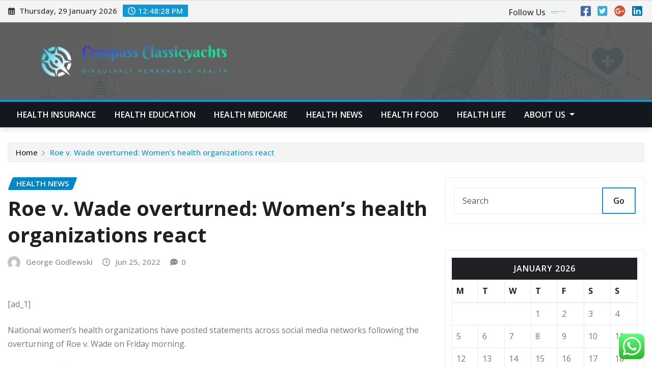

--- FILE ---
content_type: text/html; charset=UTF-8
request_url: https://compassclassicyachts.com/roe-v-wade-overturned-womens-health-organizations-react.html
body_size: 28110
content:
<!DOCTYPE html>
<html lang="en-US">
<head>	
	<meta charset="UTF-8">
    <meta name="viewport" content="width=device-width, initial-scale=1">
    <meta http-equiv="x-ua-compatible" content="ie=edge">
	
	
	<title>Roe v. Wade overturned: Women&#8217;s health organizations react &#8211; Compass Classicyachts</title>
<meta name='robots' content='max-image-preview:large' />
<link rel='dns-prefetch' href='//fonts.googleapis.com' />
<link rel="alternate" type="application/rss+xml" title="Compass Classicyachts &raquo; Feed" href="https://compassclassicyachts.com/feed" />
<link rel="alternate" type="application/rss+xml" title="Compass Classicyachts &raquo; Comments Feed" href="https://compassclassicyachts.com/comments/feed" />
<link rel="alternate" title="oEmbed (JSON)" type="application/json+oembed" href="https://compassclassicyachts.com/wp-json/oembed/1.0/embed?url=https%3A%2F%2Fcompassclassicyachts.com%2Froe-v-wade-overturned-womens-health-organizations-react.html" />
<link rel="alternate" title="oEmbed (XML)" type="text/xml+oembed" href="https://compassclassicyachts.com/wp-json/oembed/1.0/embed?url=https%3A%2F%2Fcompassclassicyachts.com%2Froe-v-wade-overturned-womens-health-organizations-react.html&#038;format=xml" />
<style id='wp-img-auto-sizes-contain-inline-css' type='text/css'>
img:is([sizes=auto i],[sizes^="auto," i]){contain-intrinsic-size:3000px 1500px}
/*# sourceURL=wp-img-auto-sizes-contain-inline-css */
</style>

<link rel='stylesheet' id='ht_ctc_main_css-css' href='https://compassclassicyachts.com/wp-content/plugins/click-to-chat-for-whatsapp/new/inc/assets/css/main.css?ver=4.36' type='text/css' media='all' />
<style id='wp-emoji-styles-inline-css' type='text/css'>

	img.wp-smiley, img.emoji {
		display: inline !important;
		border: none !important;
		box-shadow: none !important;
		height: 1em !important;
		width: 1em !important;
		margin: 0 0.07em !important;
		vertical-align: -0.1em !important;
		background: none !important;
		padding: 0 !important;
	}
/*# sourceURL=wp-emoji-styles-inline-css */
</style>
<link rel='stylesheet' id='wp-block-library-css' href='https://compassclassicyachts.com/wp-includes/css/dist/block-library/style.min.css?ver=6.9' type='text/css' media='all' />
<style id='global-styles-inline-css' type='text/css'>
:root{--wp--preset--aspect-ratio--square: 1;--wp--preset--aspect-ratio--4-3: 4/3;--wp--preset--aspect-ratio--3-4: 3/4;--wp--preset--aspect-ratio--3-2: 3/2;--wp--preset--aspect-ratio--2-3: 2/3;--wp--preset--aspect-ratio--16-9: 16/9;--wp--preset--aspect-ratio--9-16: 9/16;--wp--preset--color--black: #000000;--wp--preset--color--cyan-bluish-gray: #abb8c3;--wp--preset--color--white: #ffffff;--wp--preset--color--pale-pink: #f78da7;--wp--preset--color--vivid-red: #cf2e2e;--wp--preset--color--luminous-vivid-orange: #ff6900;--wp--preset--color--luminous-vivid-amber: #fcb900;--wp--preset--color--light-green-cyan: #7bdcb5;--wp--preset--color--vivid-green-cyan: #00d084;--wp--preset--color--pale-cyan-blue: #8ed1fc;--wp--preset--color--vivid-cyan-blue: #0693e3;--wp--preset--color--vivid-purple: #9b51e0;--wp--preset--gradient--vivid-cyan-blue-to-vivid-purple: linear-gradient(135deg,rgb(6,147,227) 0%,rgb(155,81,224) 100%);--wp--preset--gradient--light-green-cyan-to-vivid-green-cyan: linear-gradient(135deg,rgb(122,220,180) 0%,rgb(0,208,130) 100%);--wp--preset--gradient--luminous-vivid-amber-to-luminous-vivid-orange: linear-gradient(135deg,rgb(252,185,0) 0%,rgb(255,105,0) 100%);--wp--preset--gradient--luminous-vivid-orange-to-vivid-red: linear-gradient(135deg,rgb(255,105,0) 0%,rgb(207,46,46) 100%);--wp--preset--gradient--very-light-gray-to-cyan-bluish-gray: linear-gradient(135deg,rgb(238,238,238) 0%,rgb(169,184,195) 100%);--wp--preset--gradient--cool-to-warm-spectrum: linear-gradient(135deg,rgb(74,234,220) 0%,rgb(151,120,209) 20%,rgb(207,42,186) 40%,rgb(238,44,130) 60%,rgb(251,105,98) 80%,rgb(254,248,76) 100%);--wp--preset--gradient--blush-light-purple: linear-gradient(135deg,rgb(255,206,236) 0%,rgb(152,150,240) 100%);--wp--preset--gradient--blush-bordeaux: linear-gradient(135deg,rgb(254,205,165) 0%,rgb(254,45,45) 50%,rgb(107,0,62) 100%);--wp--preset--gradient--luminous-dusk: linear-gradient(135deg,rgb(255,203,112) 0%,rgb(199,81,192) 50%,rgb(65,88,208) 100%);--wp--preset--gradient--pale-ocean: linear-gradient(135deg,rgb(255,245,203) 0%,rgb(182,227,212) 50%,rgb(51,167,181) 100%);--wp--preset--gradient--electric-grass: linear-gradient(135deg,rgb(202,248,128) 0%,rgb(113,206,126) 100%);--wp--preset--gradient--midnight: linear-gradient(135deg,rgb(2,3,129) 0%,rgb(40,116,252) 100%);--wp--preset--font-size--small: 13px;--wp--preset--font-size--medium: 20px;--wp--preset--font-size--large: 36px;--wp--preset--font-size--x-large: 42px;--wp--preset--spacing--20: 0.44rem;--wp--preset--spacing--30: 0.67rem;--wp--preset--spacing--40: 1rem;--wp--preset--spacing--50: 1.5rem;--wp--preset--spacing--60: 2.25rem;--wp--preset--spacing--70: 3.38rem;--wp--preset--spacing--80: 5.06rem;--wp--preset--shadow--natural: 6px 6px 9px rgba(0, 0, 0, 0.2);--wp--preset--shadow--deep: 12px 12px 50px rgba(0, 0, 0, 0.4);--wp--preset--shadow--sharp: 6px 6px 0px rgba(0, 0, 0, 0.2);--wp--preset--shadow--outlined: 6px 6px 0px -3px rgb(255, 255, 255), 6px 6px rgb(0, 0, 0);--wp--preset--shadow--crisp: 6px 6px 0px rgb(0, 0, 0);}:where(.is-layout-flex){gap: 0.5em;}:where(.is-layout-grid){gap: 0.5em;}body .is-layout-flex{display: flex;}.is-layout-flex{flex-wrap: wrap;align-items: center;}.is-layout-flex > :is(*, div){margin: 0;}body .is-layout-grid{display: grid;}.is-layout-grid > :is(*, div){margin: 0;}:where(.wp-block-columns.is-layout-flex){gap: 2em;}:where(.wp-block-columns.is-layout-grid){gap: 2em;}:where(.wp-block-post-template.is-layout-flex){gap: 1.25em;}:where(.wp-block-post-template.is-layout-grid){gap: 1.25em;}.has-black-color{color: var(--wp--preset--color--black) !important;}.has-cyan-bluish-gray-color{color: var(--wp--preset--color--cyan-bluish-gray) !important;}.has-white-color{color: var(--wp--preset--color--white) !important;}.has-pale-pink-color{color: var(--wp--preset--color--pale-pink) !important;}.has-vivid-red-color{color: var(--wp--preset--color--vivid-red) !important;}.has-luminous-vivid-orange-color{color: var(--wp--preset--color--luminous-vivid-orange) !important;}.has-luminous-vivid-amber-color{color: var(--wp--preset--color--luminous-vivid-amber) !important;}.has-light-green-cyan-color{color: var(--wp--preset--color--light-green-cyan) !important;}.has-vivid-green-cyan-color{color: var(--wp--preset--color--vivid-green-cyan) !important;}.has-pale-cyan-blue-color{color: var(--wp--preset--color--pale-cyan-blue) !important;}.has-vivid-cyan-blue-color{color: var(--wp--preset--color--vivid-cyan-blue) !important;}.has-vivid-purple-color{color: var(--wp--preset--color--vivid-purple) !important;}.has-black-background-color{background-color: var(--wp--preset--color--black) !important;}.has-cyan-bluish-gray-background-color{background-color: var(--wp--preset--color--cyan-bluish-gray) !important;}.has-white-background-color{background-color: var(--wp--preset--color--white) !important;}.has-pale-pink-background-color{background-color: var(--wp--preset--color--pale-pink) !important;}.has-vivid-red-background-color{background-color: var(--wp--preset--color--vivid-red) !important;}.has-luminous-vivid-orange-background-color{background-color: var(--wp--preset--color--luminous-vivid-orange) !important;}.has-luminous-vivid-amber-background-color{background-color: var(--wp--preset--color--luminous-vivid-amber) !important;}.has-light-green-cyan-background-color{background-color: var(--wp--preset--color--light-green-cyan) !important;}.has-vivid-green-cyan-background-color{background-color: var(--wp--preset--color--vivid-green-cyan) !important;}.has-pale-cyan-blue-background-color{background-color: var(--wp--preset--color--pale-cyan-blue) !important;}.has-vivid-cyan-blue-background-color{background-color: var(--wp--preset--color--vivid-cyan-blue) !important;}.has-vivid-purple-background-color{background-color: var(--wp--preset--color--vivid-purple) !important;}.has-black-border-color{border-color: var(--wp--preset--color--black) !important;}.has-cyan-bluish-gray-border-color{border-color: var(--wp--preset--color--cyan-bluish-gray) !important;}.has-white-border-color{border-color: var(--wp--preset--color--white) !important;}.has-pale-pink-border-color{border-color: var(--wp--preset--color--pale-pink) !important;}.has-vivid-red-border-color{border-color: var(--wp--preset--color--vivid-red) !important;}.has-luminous-vivid-orange-border-color{border-color: var(--wp--preset--color--luminous-vivid-orange) !important;}.has-luminous-vivid-amber-border-color{border-color: var(--wp--preset--color--luminous-vivid-amber) !important;}.has-light-green-cyan-border-color{border-color: var(--wp--preset--color--light-green-cyan) !important;}.has-vivid-green-cyan-border-color{border-color: var(--wp--preset--color--vivid-green-cyan) !important;}.has-pale-cyan-blue-border-color{border-color: var(--wp--preset--color--pale-cyan-blue) !important;}.has-vivid-cyan-blue-border-color{border-color: var(--wp--preset--color--vivid-cyan-blue) !important;}.has-vivid-purple-border-color{border-color: var(--wp--preset--color--vivid-purple) !important;}.has-vivid-cyan-blue-to-vivid-purple-gradient-background{background: var(--wp--preset--gradient--vivid-cyan-blue-to-vivid-purple) !important;}.has-light-green-cyan-to-vivid-green-cyan-gradient-background{background: var(--wp--preset--gradient--light-green-cyan-to-vivid-green-cyan) !important;}.has-luminous-vivid-amber-to-luminous-vivid-orange-gradient-background{background: var(--wp--preset--gradient--luminous-vivid-amber-to-luminous-vivid-orange) !important;}.has-luminous-vivid-orange-to-vivid-red-gradient-background{background: var(--wp--preset--gradient--luminous-vivid-orange-to-vivid-red) !important;}.has-very-light-gray-to-cyan-bluish-gray-gradient-background{background: var(--wp--preset--gradient--very-light-gray-to-cyan-bluish-gray) !important;}.has-cool-to-warm-spectrum-gradient-background{background: var(--wp--preset--gradient--cool-to-warm-spectrum) !important;}.has-blush-light-purple-gradient-background{background: var(--wp--preset--gradient--blush-light-purple) !important;}.has-blush-bordeaux-gradient-background{background: var(--wp--preset--gradient--blush-bordeaux) !important;}.has-luminous-dusk-gradient-background{background: var(--wp--preset--gradient--luminous-dusk) !important;}.has-pale-ocean-gradient-background{background: var(--wp--preset--gradient--pale-ocean) !important;}.has-electric-grass-gradient-background{background: var(--wp--preset--gradient--electric-grass) !important;}.has-midnight-gradient-background{background: var(--wp--preset--gradient--midnight) !important;}.has-small-font-size{font-size: var(--wp--preset--font-size--small) !important;}.has-medium-font-size{font-size: var(--wp--preset--font-size--medium) !important;}.has-large-font-size{font-size: var(--wp--preset--font-size--large) !important;}.has-x-large-font-size{font-size: var(--wp--preset--font-size--x-large) !important;}
/*# sourceURL=global-styles-inline-css */
</style>

<style id='classic-theme-styles-inline-css' type='text/css'>
/*! This file is auto-generated */
.wp-block-button__link{color:#fff;background-color:#32373c;border-radius:9999px;box-shadow:none;text-decoration:none;padding:calc(.667em + 2px) calc(1.333em + 2px);font-size:1.125em}.wp-block-file__button{background:#32373c;color:#fff;text-decoration:none}
/*# sourceURL=/wp-includes/css/classic-themes.min.css */
</style>
<link rel='stylesheet' id='ez-toc-css' href='https://compassclassicyachts.com/wp-content/plugins/easy-table-of-contents/assets/css/screen.min.css?ver=2.0.80' type='text/css' media='all' />
<style id='ez-toc-inline-css' type='text/css'>
div#ez-toc-container .ez-toc-title {font-size: 120%;}div#ez-toc-container .ez-toc-title {font-weight: 500;}div#ez-toc-container ul li , div#ez-toc-container ul li a {font-size: 95%;}div#ez-toc-container ul li , div#ez-toc-container ul li a {font-weight: 500;}div#ez-toc-container nav ul ul li {font-size: 90%;}.ez-toc-box-title {font-weight: bold; margin-bottom: 10px; text-align: center; text-transform: uppercase; letter-spacing: 1px; color: #666; padding-bottom: 5px;position:absolute;top:-4%;left:5%;background-color: inherit;transition: top 0.3s ease;}.ez-toc-box-title.toc-closed {top:-25%;}
.ez-toc-container-direction {direction: ltr;}.ez-toc-counter ul{counter-reset: item ;}.ez-toc-counter nav ul li a::before {content: counters(item, '.', decimal) '. ';display: inline-block;counter-increment: item;flex-grow: 0;flex-shrink: 0;margin-right: .2em; float: left; }.ez-toc-widget-direction {direction: ltr;}.ez-toc-widget-container ul{counter-reset: item ;}.ez-toc-widget-container nav ul li a::before {content: counters(item, '.', decimal) '. ';display: inline-block;counter-increment: item;flex-grow: 0;flex-shrink: 0;margin-right: .2em; float: left; }
/*# sourceURL=ez-toc-inline-css */
</style>
<link rel='stylesheet' id='bootstrap-css' href='https://compassclassicyachts.com/wp-content/themes/newsexo/assets/css/bootstrap.css?ver=6.9' type='text/css' media='all' />
<link rel='stylesheet' id='font-awesome-min-css' href='https://compassclassicyachts.com/wp-content/themes/newsexo/assets/css/font-awesome/css/font-awesome.min.css?ver=4.7.0' type='text/css' media='all' />
<link rel='stylesheet' id='newsexo-style-css' href='https://compassclassicyachts.com/wp-content/themes/newsexo/style.css?ver=6.9' type='text/css' media='all' />
<link rel='stylesheet' id='theme-default-css' href='https://compassclassicyachts.com/wp-content/themes/newsexo/assets/css/theme-default.css?ver=6.9' type='text/css' media='all' />
<link rel='stylesheet' id='newsexo-animate-css-css' href='https://compassclassicyachts.com/wp-content/themes/newsexo/assets/css/animate.css?ver=6.9' type='text/css' media='all' />
<link rel='stylesheet' id='owl.carousel-css-css' href='https://compassclassicyachts.com/wp-content/themes/newsexo/assets/css/owl.carousel.css?ver=6.9' type='text/css' media='all' />
<link rel='stylesheet' id='bootstrap-smartmenus-css-css' href='https://compassclassicyachts.com/wp-content/themes/newsexo/assets/css/jquery.smartmenus.bootstrap-4.css?ver=6.9' type='text/css' media='all' />
<link rel='stylesheet' id='newsexo-google-fonts-css' href='//fonts.googleapis.com/css?family=ABeeZee%7CAbel%7CAbril+Fatface%7CAclonica%7CAcme%7CActor%7CAdamina%7CAdvent+Pro%7CAguafina+Script%7CAkronim%7CAladin%7CAldrich%7CAlef%7CAlegreya%7CAlegreya+SC%7CAlegreya+Sans%7CAlegreya+Sans+SC%7CAlex+Brush%7CAlfa+Slab+One%7CAlice%7CAlike%7CAlike+Angular%7CAllan%7CAllerta%7CAllerta+Stencil%7CAllura%7CAlmendra%7CAlmendra+Display%7CAlmendra+SC%7CAmarante%7CAmaranth%7CAmatic+SC%7CAmatica+SC%7CAmethysta%7CAmiko%7CAmiri%7CAmita%7CAnaheim%7CAndada%7CAndika%7CAngkor%7CAnnie+Use+Your+Telescope%7CAnonymous+Pro%7CAntic%7CAntic+Didone%7CAntic+Slab%7CAnton%7CArapey%7CArbutus%7CArbutus+Slab%7CArchitects+Daughter%7CArchivo+Black%7CArchivo+Narrow%7CAref+Ruqaa%7CArima+Madurai%7CArimo%7CArizonia%7CArmata%7CArtifika%7CArvo%7CArya%7CAsap%7CAsar%7CAsset%7CAssistant%7CAstloch%7CAsul%7CAthiti%7CAtma%7CAtomic+Age%7CAubrey%7CAudiowide%7CAutour+One%7CAverage%7CAverage+Sans%7CAveria+Gruesa+Libre%7CAveria+Libre%7CAveria+Sans+Libre%7CAveria+Serif+Libre%7CBad+Script%7CBaloo%7CBaloo+Bhai%7CBaloo+Da%7CBaloo+Thambi%7CBalthazar%7CBangers%7CBarlow%7CBasic%7CBattambang%7CBaumans%7CBayon%7CBelgrano%7CBelleza%7CBenchNine%7CBentham%7CBerkshire+Swash%7CBevan%7CBigelow+Rules%7CBigshot+One%7CBilbo%7CBilbo+Swash+Caps%7CBioRhyme%7CBioRhyme+Expanded%7CBiryani%7CBitter%7CBlack+Ops+One%7CBokor%7CBonbon%7CBoogaloo%7CBowlby+One%7CBowlby+One+SC%7CBrawler%7CBree+Serif%7CBubblegum+Sans%7CBubbler+One%7CBuda%7CBuenard%7CBungee%7CBungee+Hairline%7CBungee+Inline%7CBungee+Outline%7CBungee+Shade%7CButcherman%7CButterfly+Kids%7CCabin%7CCabin+Condensed%7CCabin+Sketch%7CCaesar+Dressing%7CCagliostro%7CCairo%7CCalligraffitti%7CCambay%7CCambo%7CCandal%7CCantarell%7CCantata+One%7CCantora+One%7CCapriola%7CCardo%7CCarme%7CCarrois+Gothic%7CCarrois+Gothic+SC%7CCarter+One%7CCatamaran%7CCaudex%7CCaveat%7CCaveat+Brush%7CCedarville+Cursive%7CCeviche+One%7CChanga%7CChanga+One%7CChango%7CChathura%7CChau+Philomene+One%7CChela+One%7CChelsea+Market%7CChenla%7CCherry+Cream+Soda%7CCherry+Swash%7CChewy%7CChicle%7CChivo%7CChonburi%7CCinzel%7CCinzel+Decorative%7CClicker+Script%7CCoda%7CCoda+Caption%7CCodystar%7CCoiny%7CCombo%7CComfortaa%7CComing+Soon%7CConcert+One%7CCondiment%7CContent%7CContrail+One%7CConvergence%7CCookie%7CCopse%7CCorben%7CCormorant%7CCormorant+Garamond%7CCormorant+Infant%7CCormorant+SC%7CCormorant+Unicase%7CCormorant+Upright%7CCourgette%7CCousine%7CCoustard%7CCovered+By+Your+Grace%7CCrafty+Girls%7CCreepster%7CCrete+Round%7CCrimson+Text%7CCroissant+One%7CCrushed%7CCuprum%7CCutive%7CCutive+Mono%7CDamion%7CDancing+Script%7CDangrek%7CDavid+Libre%7CDawning+of+a+New+Day%7CDays+One%7CDekko%7CDelius%7CDelius+Swash+Caps%7CDelius+Unicase%7CDella+Respira%7CDenk+One%7CDevonshire%7CDhurjati%7CDidact+Gothic%7CDiplomata%7CDiplomata+SC%7CDomine%7CDonegal+One%7CDoppio+One%7CDorsa%7CDosis%7CDr+Sugiyama%7CDroid+Sans%7CDroid+Sans+Mono%7CDroid+Serif%7CDuru+Sans%7CDynalight%7CEB+Garamond%7CEagle+Lake%7CEater%7CEconomica%7CEczar%7CEk+Mukta%7CEl+Messiri%7CElectrolize%7CElsie%7CElsie+Swash+Caps%7CEmblema+One%7CEmilys+Candy%7CEncode+Sans%7CEngagement%7CEnglebert%7CEnriqueta%7CErica+One%7CEsteban%7CEuphoria+Script%7CEwert%7CExo%7CExo+2%7CExpletus+Sans%7CFanwood+Text%7CFarsan%7CFascinate%7CFascinate+Inline%7CFaster+One%7CFasthand%7CFauna+One%7CFederant%7CFedero%7CFelipa%7CFenix%7CFinger+Paint%7CFira+Mono%7CFira+Sans%7CFjalla+One%7CFjord+One%7CFlamenco%7CFlavors%7CFondamento%7CFontdiner+Swanky%7CForum%7CFrancois+One%7CFrank+Ruhl+Libre%7CFreckle+Face%7CFredericka+the+Great%7CFredoka+One%7CFreehand%7CFresca%7CFrijole%7CFruktur%7CFugaz+One%7CGFS+Didot%7CGFS+Neohellenic%7CGabriela%7CGafata%7CGalada%7CGaldeano%7CGalindo%7CGentium+Basic%7CGentium+Book+Basic%7CGeo%7CGeostar%7CGeostar+Fill%7CGermania+One%7CGidugu%7CGilda+Display%7CGive+You+Glory%7CGlass+Antiqua%7CGlegoo%7CGloria+Hallelujah%7CGoblin+One%7CGochi+Hand%7CGorditas%7CGoudy+Bookletter+1911%7CGraduate%7CGrand+Hotel%7CGravitas+One%7CGreat+Vibes%7CGriffy%7CGruppo%7CGudea%7CGurajada%7CHabibi%7CHalant%7CHammersmith+One%7CHanalei%7CHanalei+Fill%7CHandlee%7CHanuman%7CHappy+Monkey%7CHarmattan%7CHeadland+One%7CHeebo%7CHenny+Penny%7CHerr+Von+Muellerhoff%7CHind%7CHind+Guntur%7CHind+Madurai%7CHind+Siliguri%7CHind+Vadodara%7CHoltwood+One+SC%7CHomemade+Apple%7CHomenaje%7CIM+Fell+DW+Pica%7CIM+Fell+DW+Pica+SC%7CIM+Fell+Double+Pica%7CIM+Fell+Double+Pica+SC%7CIM+Fell+English%7CIM+Fell+English+SC%7CIM+Fell+French+Canon%7CIM+Fell+French+Canon+SC%7CIM+Fell+Great+Primer%7CIM+Fell+Great+Primer+SC%7CIceberg%7CIceland%7CImprima%7CInconsolata%7CInder%7CIndie+Flower%7CInika%7CInknut+Antiqua%7CIrish+Grover%7CIstok+Web%7CItaliana%7CItalianno%7CItim%7CJacques+Francois%7CJacques+Francois+Shadow%7CJaldi%7CJim+Nightshade%7CJockey+One%7CJolly+Lodger%7CJomhuria%7CJosefin+Sans%7CJosefin+Slab%7CJoti+One%7CJudson%7CJulee%7CJulius+Sans+One%7CJunge%7CJura%7CJust+Another+Hand%7CJust+Me+Again+Down+Here%7CKadwa%7CKalam%7CKameron%7CKanit%7CKantumruy%7CKarla%7CKarma%7CKatibeh%7CKaushan+Script%7CKavivanar%7CKavoon%7CKdam+Thmor%7CKeania+One%7CKelly+Slab%7CKenia%7CKhand%7CKhmer%7CKhula%7CKite+One%7CKnewave%7CKotta+One%7CKoulen%7CKranky%7CKreon%7CKristi%7CKrona+One%7CKumar+One%7CKumar+One+Outline%7CKurale%7CLa+Belle+Aurore%7CLaila%7CLakki+Reddy%7CLalezar%7CLancelot%7CLateef%7CLato%7CLeague+Script%7CLeckerli+One%7CLedger%7CLekton%7CLemon%7CLemonada%7CLibre+Baskerville%7CLibre+Franklin%7CLife+Savers%7CLilita+One%7CLily+Script+One%7CLimelight%7CLinden+Hill%7CLobster%7CLobster+Two%7CLondrina+Outline%7CLondrina+Shadow%7CLondrina+Sketch%7CLondrina+Solid%7CLora%7CLove+Ya+Like+A+Sister%7CLoved+by+the+King%7CLovers+Quarrel%7CLuckiest+Guy%7CLusitana%7CLustria%7CMacondo%7CMacondo+Swash+Caps%7CMada%7CMagra%7CMaiden+Orange%7CMaitree%7CMako%7CMallanna%7CMandali%7CMarcellus%7CMarcellus+SC%7CMarck+Script%7CMargarine%7CMarko+One%7CMarmelad%7CMartel%7CMartel+Sans%7CMarvel%7CMate%7CMate+SC%7CMaven+Pro%7CMcLaren%7CMeddon%7CMedievalSharp%7CMedula+One%7CMeera+Inimai%7CMegrim%7CMeie+Script%7CMerienda%7CMerienda+One%7CMerriweather%7CMerriweather+Sans%7CMetal%7CMetal+Mania%7CMetamorphous%7CMetrophobic%7CMichroma%7CMilonga%7CMiltonian%7CMiltonian+Tattoo%7CMiniver%7CMiriam+Libre%7CMirza%7CMiss+Fajardose%7CMitr%7CModak%7CModern+Antiqua%7CMogra%7CMolengo%7CMolle%7CMonda%7CMonofett%7CMonoton%7CMonsieur+La+Doulaise%7CMontaga%7CMontez%7CMontserrat%7CMontserrat+Alternates%7CMontserrat+Subrayada%7CMoul%7CMoulpali%7CMountains+of+Christmas%7CMouse+Memoirs%7CMr+Bedfort%7CMr+Dafoe%7CMr+De+Haviland%7CMrs+Saint+Delafield%7CMrs+Sheppards%7CMukta+Vaani%7CMuli%7CMystery+Quest%7CNTR%7CNeucha%7CNeuton%7CNew+Rocker%7CNews+Cycle%7CNiconne%7CNixie+One%7CNobile%7CNokora%7CNorican%7CNosifer%7CNothing+You+Could+Do%7CNoticia+Text%7CNoto+Sans%7CNoto+Serif%7CNova+Cut%7CNova+Flat%7CNova+Mono%7CNova+Oval%7CNova+Round%7CNova+Script%7CNova+Slim%7CNova+Square%7CNumans%7CNunito%7COdor+Mean+Chey%7COffside%7COld+Standard+TT%7COldenburg%7COleo+Script%7COleo+Script+Swash+Caps%7COpen+Sans%7COpen+Sans+Condensed%7COranienbaum%7COrbitron%7COregano%7COrienta%7COriginal+Surfer%7COswald%7COver+the+Rainbow%7COverlock%7COverlock+SC%7COvo%7COxygen%7COxygen+Mono%7CPT+Mono%7CPT+Sans%7CPT+Sans+Caption%7CPT+Sans+Narrow%7CPT+Serif%7CPT+Serif+Caption%7CPacifico%7CPalanquin%7CPalanquin+Dark%7CPaprika%7CParisienne%7CPassero+One%7CPassion+One%7CPathway+Gothic+One%7CPatrick+Hand%7CPatrick+Hand+SC%7CPattaya%7CPatua+One%7CPavanam%7CPaytone+One%7CPeddana%7CPeralta%7CPermanent+Marker%7CPetit+Formal+Script%7CPetrona%7CPhilosopher%7CPiedra%7CPinyon+Script%7CPirata+One%7CPlaster%7CPlay%7CPlayball%7CPlayfair+Display%7CPlayfair+Display+SC%7CPodkova%7CPoiret+One%7CPoller+One%7CPoly%7CPompiere%7CPontano+Sans%7CPoppins%7CPort+Lligat+Sans%7CPort+Lligat+Slab%7CPragati+Narrow%7CPrata%7CPreahvihear%7CPress+Start+2P%7CPridi%7CPrincess+Sofia%7CProciono%7CPrompt%7CProsto+One%7CProza+Libre%7CPuritan%7CPurple+Purse%7CQuando%7CQuantico%7CQuattrocento%7CQuattrocento+Sans%7CQuestrial%7CQuicksand%7CQuintessential%7CQwigley%7CRacing+Sans+One%7CRadley%7CRajdhani%7CRakkas%7CRaleway%7CRaleway+Dots%7CRamabhadra%7CRamaraja%7CRambla%7CRammetto+One%7CRanchers%7CRancho%7CRanga%7CRasa%7CRationale%7CRavi+Prakash%7CRedressed%7CReem+Kufi%7CReenie+Beanie%7CRevalia%7CRhodium+Libre%7CRibeye%7CRibeye+Marrow%7CRighteous%7CRisque%7CRoboto%7CRoboto+Condensed%7CRoboto+Mono%7CRoboto+Slab%7CRochester%7CRock+Salt%7CRokkitt%7CRomanesco%7CRopa+Sans%7CRosario%7CRosarivo%7CRouge+Script%7CRozha+One%7CRubik%7CRubik+Mono+One%7CRubik+One%7CRuda%7CRufina%7CRuge+Boogie%7CRuluko%7CRum+Raisin%7CRuslan+Display%7CRusso+One%7CRuthie%7CRye%7CSacramento%7CSahitya%7CSail%7CSalsa%7CSanchez%7CSancreek%7CSansita+One%7CSarala%7CSarina%7CSarpanch%7CSatisfy%7CScada%7CScheherazade%7CSchoolbell%7CScope+One%7CSeaweed+Script%7CSecular+One%7CSevillana%7CSeymour+One%7CShadows+Into+Light%7CShadows+Into+Light+Two%7CShanti%7CShare%7CShare+Tech%7CShare+Tech+Mono%7CShojumaru%7CShort+Stack%7CShrikhand%7CSiemreap%7CSigmar+One%7CSignika%7CSignika+Negative%7CSimonetta%7CSintony%7CSirin+Stencil%7CSix+Caps%7CSkranji%7CSlabo+13px%7CSlabo+27px%7CSlackey%7CSmokum%7CSmythe%7CSniglet%7CSnippet%7CSnowburst+One%7CSofadi+One%7CSofia%7CSonsie+One%7CSorts+Mill+Goudy%7CSource+Code+Pro%7CSource+Sans+Pro%7CSource+Serif+Pro%7CSpace+Mono%7CSpecial+Elite%7CSpicy+Rice%7CSpinnaker%7CSpirax%7CSquada+One%7CSree+Krushnadevaraya%7CSriracha%7CStalemate%7CStalinist+One%7CStardos+Stencil%7CStint+Ultra+Condensed%7CStint+Ultra+Expanded%7CStoke%7CStrait%7CSue+Ellen+Francisco%7CSuez+One%7CSumana%7CSunshiney%7CSupermercado+One%7CSura%7CSuranna%7CSuravaram%7CSuwannaphum%7CSwanky+and+Moo+Moo%7CSyncopate%7CTangerine%7CTaprom%7CTauri%7CTaviraj%7CTeko%7CTelex%7CTenali+Ramakrishna%7CTenor+Sans%7CText+Me+One%7CThe+Girl+Next+Door%7CTienne%7CTillana%7CTimmana%7CTinos%7CTitan+One%7CTitillium+Web%7CTrade+Winds%7CTrirong%7CTrocchi%7CTrochut%7CTrykker%7CTulpen+One%7CUbuntu%7CUbuntu+Condensed%7CUbuntu+Mono%7CUltra%7CUncial+Antiqua%7CUnderdog%7CUnica+One%7CUnifrakturCook%7CUnifrakturMaguntia%7CUnkempt%7CUnlock%7CUnna%7CVT323%7CVampiro+One%7CVarela%7CVarela+Round%7CVast+Shadow%7CVesper+Libre%7CVibur%7CVidaloka%7CViga%7CVoces%7CVolkhov%7CVollkorn%7CVoltaire%7CWaiting+for+the+Sunrise%7CWallpoet%7CWalter+Turncoat%7CWarnes%7CWellfleet%7CWendy+One%7CWire+One%7CWork+Sans%7CYanone+Kaffeesatz%7CYantramanav%7CYatra+One%7CYellowtail%7CYeseva+One%7CYesteryear%7CYrsa%7CZeyada&#038;subset=latin%2Clatin-ext' type='text/css' media='all' />
<link rel='stylesheet' id='newsexo-font-css' href='https://fonts.googleapis.com/css2?family=Open+Sans%3Aital%2Cwght%400%2C300%3B0%2C400%3B0%2C500%3B0%2C600%3B0%2C700%3B0%2C800%3B1%2C300%3B1%2C400%3B1%2C500%3B1%2C600%3B1%2C700%3B1%2C800&#038;display=swap&#038;ver=6.9' type='text/css' media='all' />
<script type="text/javascript" src="https://compassclassicyachts.com/wp-includes/js/jquery/jquery.min.js?ver=3.7.1" id="jquery-core-js"></script>
<script type="text/javascript" src="https://compassclassicyachts.com/wp-includes/js/jquery/jquery-migrate.min.js?ver=3.4.1" id="jquery-migrate-js"></script>
<script type="text/javascript" src="https://compassclassicyachts.com/wp-content/themes/newsexo/assets/js/bootstrap.js?ver=6.9" id="bootstrap-js-js"></script>
<script type="text/javascript" src="https://compassclassicyachts.com/wp-content/themes/newsexo/assets/js/bootstrap.bundle.min.js?ver=6.9" id="bootstrap.bundle.min-js"></script>
<script type="text/javascript" src="https://compassclassicyachts.com/wp-content/themes/newsexo/assets/js/smartmenus/jquery.smartmenus.js?ver=6.9" id="newsexo-smartmenus-js-js"></script>
<script type="text/javascript" src="https://compassclassicyachts.com/wp-content/themes/newsexo/assets/js/custom.js?ver=6.9" id="newsexo-custom-js-js"></script>
<script type="text/javascript" src="https://compassclassicyachts.com/wp-content/themes/newsexo/assets/js/smartmenus/bootstrap-smartmenus.js?ver=6.9" id="bootstrap-smartmenus-js-js"></script>
<script type="text/javascript" src="https://compassclassicyachts.com/wp-content/themes/newsexo/assets/js/owl.carousel.min.js?ver=6.9" id="owl-carousel-js-js"></script>
<link rel="https://api.w.org/" href="https://compassclassicyachts.com/wp-json/" /><link rel="alternate" title="JSON" type="application/json" href="https://compassclassicyachts.com/wp-json/wp/v2/posts/6943" /><link rel="EditURI" type="application/rsd+xml" title="RSD" href="https://compassclassicyachts.com/xmlrpc.php?rsd" />
<meta name="generator" content="WordPress 6.9" />
<link rel="canonical" href="https://compassclassicyachts.com/roe-v-wade-overturned-womens-health-organizations-react.html" />
<link rel='shortlink' href='https://compassclassicyachts.com/?p=6943' />
<!-- FIFU:meta:begin:image -->
<meta property="og:image" content="https://i.ibb.co/pxKnXN5/Health-86.jpg" />
<!-- FIFU:meta:end:image --><!-- FIFU:meta:begin:twitter -->
<meta name="twitter:card" content="summary_large_image" />
<meta name="twitter:title" content="Roe v. Wade overturned: Women&#8217;s health organizations react" />
<meta name="twitter:description" content="" />
<meta name="twitter:image" content="https://i.ibb.co/pxKnXN5/Health-86.jpg" />
<!-- FIFU:meta:end:twitter --><!-- HFCM by 99 Robots - Snippet # 4: gsc -->
<meta name="google-site-verification" content="SNXqKedLiXVawIXwujFb1aiRfrpGMi8QAlS48g6e3DY" />
<!-- /end HFCM by 99 Robots -->
		<style type="text/css">
						.site-title,
			.site-description {
				position: absolute;
				clip: rect(1px, 1px, 1px, 1px);
			}

					</style>
		<link rel="icon" href="https://compassclassicyachts.com/wp-content/uploads/2025/06/cropped-cover-scaled-1-32x32.png" sizes="32x32" />
<link rel="icon" href="https://compassclassicyachts.com/wp-content/uploads/2025/06/cropped-cover-scaled-1-192x192.png" sizes="192x192" />
<link rel="apple-touch-icon" href="https://compassclassicyachts.com/wp-content/uploads/2025/06/cropped-cover-scaled-1-180x180.png" />
<meta name="msapplication-TileImage" content="https://compassclassicyachts.com/wp-content/uploads/2025/06/cropped-cover-scaled-1-270x270.png" />

<!-- FIFU:jsonld:begin -->
<script type="application/ld+json">{"@context":"https://schema.org","@type":"BlogPosting","headline":"Roe v. Wade overturned: Women&#8217;s health organizations react","url":"https://compassclassicyachts.com/roe-v-wade-overturned-womens-health-organizations-react.html","mainEntityOfPage":"https://compassclassicyachts.com/roe-v-wade-overturned-womens-health-organizations-react.html","image":[{"@type":"ImageObject","url":"https://i.ibb.co/pxKnXN5/Health-86.jpg"}],"datePublished":"2022-06-25T01:47:28+00:00","dateModified":"2022-06-25T01:47:28+00:00","author":{"@type":"Person","name":"George Godlewski","url":"https://compassclassicyachts.com/author/george-godlewski"}}</script>
<!-- FIFU:jsonld:end -->
<link rel="preload" as="image" href="https://safelane.com.au/wp-content/uploads/2025/04/NDIS-Support-Coordination-What-Every-Participant-and-Their-Loved-Ones-Should-Know.jpg"><link rel="preload" as="image" href="https://freedomhouse.org/sites/default/files/2021-09/FINAL_FOTN_2021_Cover_Illustration.jpg"><link rel="preload" as="image" href="https://www.mathematica.org/-/media/internet/commentary/images/2023/health-transparency.jpg"><link rel="preload" as="image" href="https://assets.clevelandclinic.org/transform/LargeFeatureImage/ffbafb7a-6b49-4ece-9aee-31cddd35ddb9/anxiety-Depression-1287120739-967x544-1_jpg"><link rel="preload" as="image" href="https://www.corefitnesseducation.co.uk/uploads/mhw.jpg"><link rel="preload" as="image" href="https://content.artofmanliness.com/uploads/2019/04/Kellys-Home-Gym-1.jpg"><link rel="preload" as="image" href="https://ik.imagekit.io/02fmeo4exvw/blogs/2021-HL_AtHomeWorkoutsBeginners_Header.png"><link rel="preload" as="image" href="https://media.istockphoto.com/id/1250415553/video/yummy-protein-shake.jpg?s=640x640&#038;k=20&#038;c=ph7wrD61sF8q8FyGvRYc6dZWQvIXSNIHyWo5Bh1FEUE="><link rel="preload" as="image" href="https://media.post.rvohealth.io/wp-content/uploads/2022/05/fiber-berries-avocado-almonds-nuts-smoothie-1200x628-facebook-1200x628.jpg"><link rel="preload" as="image" href="https://img.freepik.com/free-photo/confident-young-sporty-woman-wearing-headband-wristbands-headphones-neck-raising-up-dumbbells-isolated-white-wall-with-copy-space_141793-59902.jpg?t=st=1729492438~exp=1729496038~hmac=1749189561342a69f5e5c31f5c3f4f1a3356e7ed933fccfd4961ea9e59050aa4&#038;w=826"><link rel="preload" as="image" href="https://thefenceking.com.au/wp-content/uploads/2020/05/p36.jpg"><link rel="preload" as="image" href="https://d2yjegym0lbr1w.cloudfront.net/thumbs/arthrodebridement_1280.jpg?v=20141024"><link rel="preload" as="image" href="https://www.byrdie.com/thmb/AysB-Sh9RY-Yh4XS9gjqkD0L6_8=/fit-in/1500x2667/filters:no_upscale():max_bytes(150000):strip_icc()/byr-detail-pca-skin-hydroquinone-free-pigment-gel-face-serum-tstaples-238-97ece395a0454735b3e0aae9aff00220.jpeg"><link rel="preload" as="image" href="https://www.naturalhealers.com/wp-content/uploads/2024/02/esthetician-schooling-750x350-1.jpg"></head>














<body class="wp-singular post-template-default single single-post postid-6943 single-format-standard wp-custom-logo wp-theme-newsexo theme-wide" >

<a class="screen-reader-text skip-link" href="#content">Skip to content</a>
<div id="wrapper">



	<!--Header Sidebar-->
	<header class="site-header">
		<div class="container-full">
			<div class="row align-self-center">
							<div class="col-lg-6 col-md-6 col-sm-12">
					<aside class="widget"> 
						<ul class="head-contact-info">
							<li><i class="fa-regular fa-calendar-days"></i>
							Thursday, 29 January 2026							</li>
							<li><span id='newsexo-time' class="newsexo-time">  8:09 pm</span></li>
						</ul>
					</aside>
				</div>
			
						
				<div class="col-lg-6 col-md-6 col-sm-12">
					<aside class="widget">

					<ul class="custom-social-icons">
							
						    <li class="followus">Follow Us						    </li>
					    							
							
					    								<li><a class="fa-square-facebook" href="#"><i class="fa-brands fa-square-facebook"></i></a></li>
								<li><a class="fa-square-twitter" href="#"><i class="fa-brands fa-square-twitter"></i></a></li>
								<li><a class="fa-google-plus" href="#"><i class="fa-brands fa-google-plus"></i></a></li>
								<li><a class="fa-linkedin" href="#"><i class="fa-brands fa-linkedin"></i></a></li>
													</ul>


					</aside>
				</div>
				
			</div>
		</div>
	</header>
	<!--/End of Header Sidebar-->


 
  	<!--Site Branding & Advertisement-->
	<section class="logo-banner logo-banner-overlay">
		<div class="container-full">
			<div class="row">
				<div class="col-lg-4 col-md-12 align-self-center">
								<div class="site-logo">
			<a href="https://compassclassicyachts.com/" class="" rel="home"><img width="998" height="186" src="https://compassclassicyachts.com/wp-content/uploads/2025/06/cropped-default-1.png" class="custom-logo" alt="Compass Classicyachts" decoding="async" fetchpriority="high" srcset="https://compassclassicyachts.com/wp-content/uploads/2025/06/cropped-default-1.png 998w, https://compassclassicyachts.com/wp-content/uploads/2025/06/cropped-default-1-300x56.png 300w, https://compassclassicyachts.com/wp-content/uploads/2025/06/cropped-default-1-768x143.png 768w" sizes="(max-width: 998px) 100vw, 998px" /></a>		</div>
	   				</div>

				
			</div>
		</div>
	</section>	
	<!--End of Site Branding & Advertisement-->
    	
	<!-- Navbar -->
	<nav class="navbar navbar-expand-lg navbar-dark header-sticky">
		<div class="container-full">
			<div class="row">
			    <div class="col-lg-12 col-md-12"> 
				
					<button class="navbar-toggler" type="button" data-bs-toggle="collapse" data-bs-target="#navbarSupportedContent" aria-controls="navbarSupportedContent" aria-expanded="false" aria-label="Toggle navigation">
					  <span class="navbar-toggler-icon"></span>
					</button>
					<div id="navbarSupportedContent" class="navbar-collapse collapse">
						<div class="menu-navigasi-atas-container"><ul id="menu-navigasi-atas" class="nav navbar-nav"><li id="menu-item-7961" class="menu-item menu-item-type-taxonomy menu-item-object-category menu-item-7961"><a class="nav-link" href="https://compassclassicyachts.com/category/health-insurance">Health Insurance</a></li>
<li id="menu-item-7960" class="menu-item menu-item-type-taxonomy menu-item-object-category menu-item-7960"><a class="nav-link" href="https://compassclassicyachts.com/category/health-education">Health Education</a></li>
<li id="menu-item-7959" class="menu-item menu-item-type-taxonomy menu-item-object-category menu-item-7959"><a class="nav-link" href="https://compassclassicyachts.com/category/health-medicare">Health Medicare</a></li>
<li id="menu-item-7956" class="menu-item menu-item-type-taxonomy menu-item-object-category current-post-ancestor current-menu-parent current-post-parent menu-item-7956"><a class="nav-link" href="https://compassclassicyachts.com/category/health-news">Health News</a></li>
<li id="menu-item-7957" class="menu-item menu-item-type-taxonomy menu-item-object-category menu-item-7957"><a class="nav-link" href="https://compassclassicyachts.com/category/health-food">Health Food</a></li>
<li id="menu-item-7958" class="menu-item menu-item-type-taxonomy menu-item-object-category menu-item-7958"><a class="nav-link" href="https://compassclassicyachts.com/category/health-life">Health Life</a></li>
<li id="menu-item-7951" class="menu-item menu-item-type-post_type menu-item-object-page menu-item-has-children menu-item-7951 dropdown"><a class="nav-link" href="https://compassclassicyachts.com/about-us" data-toggle="dropdown" class="dropdown-toggle">About Us </a>
<ul role="menu" class=" dropdown-menu">
	<li id="menu-item-7955" class="menu-item menu-item-type-post_type menu-item-object-page menu-item-7955"><a class="dropdown-item" href="https://compassclassicyachts.com/advertise-here">Advertise Here</a></li>
	<li id="menu-item-7954" class="menu-item menu-item-type-post_type menu-item-object-page menu-item-7954"><a class="dropdown-item" href="https://compassclassicyachts.com/contact-us">Contact Us</a></li>
	<li id="menu-item-7953" class="menu-item menu-item-type-post_type menu-item-object-page menu-item-7953"><a class="dropdown-item" href="https://compassclassicyachts.com/privacy-policy">Privacy Policy</a></li>
	<li id="menu-item-7952" class="menu-item menu-item-type-post_type menu-item-object-page menu-item-7952"><a class="dropdown-item" href="https://compassclassicyachts.com/sitemap">Sitemap</a></li>
</ul>
</li>
</ul></div>					</div>
				</div>
							</div>
		</div>
	</nav>
	<!-- /End of Navbar -->

	<div id="search-popup">
		<button type="button" class="close">×</button>
		<form method="get" id="searchform" class="search-form" action="https://compassclassicyachts.com/">
			<input type="search" placeholder="Search here" name="s" id="s" />
			<button type="submit" class="btn btn-primary">Search</button>
		</form>
	</div>
	<!-- Theme Breadcrumb Area -->

		<section class="theme-breadcrumb-area">
				<div id="content" class="container-full">
					<div class="row g-lg-3">
						<div class="col-md-12 col-sm-12">						
							<ul class="page-breadcrumb wow animate fadeInUp" data-wow-delay=".3s""><li><a href="https://compassclassicyachts.com">Home</a></li><li class="active"><a href="https://compassclassicyachts.com:443/roe-v-wade-overturned-womens-health-organizations-react.html">Roe v. Wade overturned: Women&#8217;s health organizations react</a></li></ul>						</div>
					</div>
				</div>
		</section>
	
<section class="single-news-area">
	<div class="container-full">
		<div class="row ">
				  
            <div class="col-lg-8 col-md-6 col-sm-12">
        			

			<article class="post grid-view-news-area pb-3 wow animate fadeInUp " data-wow-delay=".3s" class="post-6943 post type-post status-publish format-standard has-post-thumbnail hentry category-health-news tag-alive-womens-health-multivitamin tag-centura-health-speech-therapy-jobs tag-covid-19-health-projections tag-gnr-health-systems tag-health-and-fitness-management-degree tag-health-and-safety-code-34173 tag-health-authority-in-europe tag-health-benefits-of-avocadoes tag-health-benefits-yellow-dock tag-health-canada-new-vaccine-names tag-health-care-in-vineland-nj tag-health-care-insurance-burnie tag-health-care-to-illegals-snopes tag-health-compliace-office-fsu tag-health-connector-doctors tag-health-definition-fat tag-health-disadvantages-of-drinking-wine tag-health-disparities-symposium-nyu tag-health-education-last-12-month tag-health-food-store-barcelona tag-health-informatics-masters-syracuse tag-health-insurance-coverage-transgender tag-health-insurance-for-invisalign tag-health-insurance-in-nys-affordable tag-health-insurance-office-vt tag-health-insurance-subsidy-to-companies tag-health-insureance-alaska-having-baby tag-health-insurer-aurora-il tag-health-jobs-in-riverton-ut tag-health-lottery-22-free-spins tag-health-net-insurance-seoul-medical tag-health-psychology-northampton-ma tag-health-quest-development-officer tag-health-ranger-on-cancer tag-health-related-doctoral-degrees tag-health-related-interest-groups tag-health-risks-for-steroids tag-health-risks-in-pesticides tag-health-risks-of-humidity tag-health-risks-of-silver-nirate tag-health-solutions-inc-st-vincent tag-mt-pleasant-dept-of-health tag-non-verbal-communication-mental-health tag-physical-health-persuasive tag-pittsfield-nh-mental-health tag-public-health-exam-study-guide tag-spring-valley-mental-health tag-trumpet-behavioral-health-colorado-springs tag-understanding-mental-health-magazine tag-vanderbilt-health-fair">		
				<div class="entry-meta">
					<span class="cat-links links-space">
						 <a class="links-bg health-news" href="https://compassclassicyachts.com/category/health-news"><span>Health News</span></a>				    </span>
				</div>	
				<header class="entry-header">
	            <h2 class="entry-title">Roe v. Wade overturned: Women&#8217;s health organizations react</h2>				</header>		
				<div class="entry-meta align-self-center">
					<span class="author">
					<img alt='' src='https://secure.gravatar.com/avatar/5b31a48a993f587a2ca3db2149c7279504b24416231abe55f94b2c8e526d3e58?s=50&#038;d=mm&#038;r=g' srcset='https://secure.gravatar.com/avatar/5b31a48a993f587a2ca3db2149c7279504b24416231abe55f94b2c8e526d3e58?s=100&#038;d=mm&#038;r=g 2x' class='img-fluid comment-img avatar-50 photo avatar-default' height='50' width='50' decoding='async'/>					<a href="https://compassclassicyachts.com/author/george-godlewski">George Godlewski</a>
					</span>					
					<span class="posted-on">
						<i class="fa-regular fa-clock"></i>
			            <a href="https://compassclassicyachts.com/2022/06"><time>
						Jun 25, 2022</time></a>
					</span>
					<span class="comment-links"><i class="fa-solid fa-comment-dots"></i><a href="https://compassclassicyachts.com/roe-v-wade-overturned-womens-health-organizations-react.html#respond">0</a></span>
				</div>		
				<figure class="post-thumbnail"></figure>				<figcaption class="post-content">
					<div class="entry-content">
						<p> [ad_1]<br />
</p>
<p>National women&#8217;s health organizations have posted statements across social media networks following the overturning of Roe v. Wade on Friday morning.</p>
<div id="paywall">
<p>At 9:26, the official Planned Parenthood Twitter account stated: &#8220;The Supreme Court just overturned Roe v. Wade, ending our constitutional right to abortion. We know you may be feeling a lot of things right now — hurt, anger, confusion. Whatever you feel is OK.&#8221;&#8221;</p>
<p>&#8220;We’re here with you — and we’ll never stop fighting for you,&#8221; the tweet continued.</p>
<p>    <!-- hearst/article/content/embed.tpl --></p>
<section class="article--content-embed fullwidth twitter">
<blockquote class="twitter-tweet">
<p>BREAKING: The Supreme Court just overturned Roe v. Wade, ending our constitutional right to abortion. We know you may be feeling a lot of things right now — hurt, anger, confusion. Whatever you feel is OK. We’re here with you — and we’ll never stop fighting for you.</p>
<p>— Planned Parenthood (@PPFA) <a rel="nofollow noopener" target="_blank" href="https://twitter.com/PPFA/status/1540340537114378241?ref_src=twsrc%5Etfw">June 24, 2022</a>
</p></blockquote>
<p><span class="defer-load" data-progressive="true" data-component="misc-embed-script" data-js="https://platform.twitter.com/widgets.js"/></p>
</section>
<p><!-- e hearst/article/content/embed.tpl --></p>
<p>If someone needs an abortion, the organization said &#8220;help is available to make sure you get the care you need,&#8221; in a follow-up tweet with an included telephone number (1-800-230-PLAN) and link (<a rel="nofollow noopener" target="_blank" href="http://AbortionFinder.org">http://AbortionFinder.org</a>).</p>
<p><strong>The National Women&#8217;s Health Network</strong></p>
<p>    <!-- Missed: ad --></p>
<p>    <!-- Missed: ad --></p>
<p>In a 9:55 a.m. post, The National Women&#8217;s Health Network posted said &#8220;This is a horrific day for reproductive rights in this country, but let us be clear: this fight is FAR from over,&#8221; with a link to its full response to the SCOTUS decision and a link (<a rel="nofollow noopener" target="_blank" href="https://nwhn.org/abortionrepeal/).">https://nwhn.org/abortionrepeal/</a>).</p>
<p>    <!-- hearst/article/content/embed.tpl --></p>
<section class="article--content-embed fullwidth twitter">
<blockquote class="twitter-tweet">
<p>This is a horrific day for reproductive rights in this country, but let us be clear: this fight is FAR from over. Read our full response to SCOTUS overturning Roe v. Wade here: <a rel="nofollow noopener" target="_blank" href="https://t.co/WSlOwY8hR9">https://t.co/WSlOwY8hR9</a> <a rel="nofollow noopener" target="_blank" href="https://t.co/d008jcsQeF">pic.twitter.com/d008jcsQeF</a></p>
<p>— The National Women&#8217;s Health Network (@TheNWHN) <a rel="nofollow noopener" target="_blank" href="https://twitter.com/TheNWHN/status/1540347969983184903?ref_src=twsrc%5Etfw">June 24, 2022</a>
</p></blockquote>
<p><span class="defer-load" data-progressive="true" data-component="misc-embed-script" data-js="https://platform.twitter.com/widgets.js"/></p>
</section>
<p><!-- e hearst/article/content/embed.tpl --></p>
<p>In the response, the organization called Friday a &#8220;day of National tragedy,&#8221; stating that the overturning of Roe v. Wade &#8220;rolled back fifty years of settled law in one fell swoop.&#8221; </p>
<p>    <!-- Missed: ad --></p>
<p>In the months ahead, the organization said it will &#8220;will fight to restore Federal abortion rights, expand abortion access, and educate the public.&#8221; To do this, the NWHN said it would hold &#8220;elected officials accountable for their stance on abortion access,&#8221; and also provide &#8220;trustworthy and up-to-date information&#8221; about abortions to the &#8220;people who need it the most&#8221; in print and online and  expand its partnership with <a rel="nofollow noopener" target="_blank" href="https://www.plancpills.org/">Plan C</a>, which it described as a &#8220;group of veteran public health advocates, researchers, social justice activists, and digital strategists working to make the abortion pill accessible to all women.&#8221;</p>
<p>    <!-- Missed: ad --></p>
<p><strong>The American College of Obstetricians and Gynecologists</strong></p>
<p>In a 9:55 a.m. post, The American College of Obstetricians and Gynecologists said &#8220;the Supreme Court decision in Dobbs v. Jackson is a destructive setback for ob-gyns and patients,&#8221; adding that the organization will &#8220;continue with unwavering resolve to support all people who struggle against interference with the patient–physician relationship.&#8221;</p>
<p>    <!-- Missed: ad --></p>
<p>The post also included a graphic highlighting a quote from ACOG President,  Abbasi Hoskins.</p>
<p>    <!-- hearst/article/content/embed.tpl --></p>
<section class="article--content-embed fullwidth twitter">
<blockquote class="twitter-tweet">
<p>The Supreme Court decision in Dobbs v. Jackson is a destructive setback for ob-gyns and patients. However, we’ll continue with unwavering resolve to support all people who struggle against interference with the patient–physician relationship. <a rel="nofollow noopener" target="_blank" href="https://t.co/iS9oNe3DJd">pic.twitter.com/iS9oNe3DJd</a></p>
<p>— ACOG (@acog) <a rel="nofollow noopener" target="_blank" href="https://twitter.com/acog/status/1540347775338123266?ref_src=twsrc%5Etfw">June 24, 2022</a>
</p></blockquote>
<p><span class="defer-load" data-progressive="true" data-component="misc-embed-script" data-js="https://platform.twitter.com/widgets.js"/></p>
</section>
<p><!-- e hearst/article/content/embed.tpl --><br />
    <!-- hearst/article/content/relatedStories.tpl --></p>
<section class="relatedStories" data-progressive="true"/>
     <!-- e hearst/article/content/relatedStories.tpl --></p>
<p><strong>National Women&#8217;s Law Center</strong></p>
<p>In a 9:50 a.m. post, the National Women&#8217;s Law Center said &#8220;It’s hard to know what to do or how to feel. No matter what the Court says, people will ALWAYS need abortion care, which means supporting abortion funds and independent clinics is essential.&#8221;</p>
<p>&#8220;We will always fight to make sure people have access to the care they need,&#8221; the post continued.</p>
<p>    <!-- hearst/article/content/embed.tpl --></p>
<section class="article--content-embed fullwidth twitter">
<blockquote class="twitter-tweet">
<p>It’s hard to know what to do or how to feel. No matter what the Court says, people will ALWAYS need abortion care, which means supporting abortion funds and independent clinics is essential. We will always fight to make sure people have access to the care they need. ?‘?</p>
<p>— National Women&#8217;s Law Center (@nwlc) <a rel="nofollow noopener" target="_blank" href="https://twitter.com/nwlc/status/1540346674895265795?ref_src=twsrc%5Etfw">June 24, 2022</a>
</p></blockquote>
<p><span class="defer-load" data-progressive="true" data-component="misc-embed-script" data-js="https://platform.twitter.com/widgets.js"/></p>
</section>
<p><!-- e hearst/article/content/embed.tpl --></p>
<aside class="article--content-inline">
<aside class="zone"><!-- src/business/widgets/hearst/collection/widget.tpl --></p>
<p>    <!-- e src/business/widgets/hearst/collection/widget.tpl --></aside>
</aside>
<p>In follow-up posts, the organization posted links to supporting abortion funds and information with links about funding independent clinics.</p>
<p>    <!-- hearst/article/content/zone.tpl --><br />
            <!-- hearst/article/content/embed.tpl --></p>
<section class="article--content-embed inline-iframe" data-eid="item-96744">
                        <!-- amp-exco-0cac96ac-a929-4594-a72a-1d12cb6cc155 --></p>
</section>
<p><!-- e hearst/article/content/embed.tpl -->    <!-- e hearst/article/content/zone.tpl --></p>
<p><strong>Whole Woman&#8217;s Health</strong></p>
<p>In a 9:39 a.m. post, Whole Woman&#8217;s Health said the US Supreme Court &#8220;just turned its back on the fundamental right to abortion care,&#8221; adding that this is &#8220;not the reality we should be facing in 21st century America. We are heartbroken for all of our patients, friends, neighbors, and staff who are facing insurmountable barriers.&#8221;</p>
<p>In follow-up posts, the organization said it would keep fighting against those &#8220;responsible for this monstrous attack on the people we serve until reproductive healthcare is once again available in local communities everywhere.&#8221; An additional post cited the organization&#8217;s Abortion Wayfinder Program for people seeking financial and logistical support in states &#8220;where abortion is or soon will be banned.&#8221;</p>
<p>    <!-- hearst/article/content/embed.tpl --></p>
<section class="article--content-embed fullwidth twitter">
<blockquote class="twitter-tweet">
<p>BREAKING: The US Supreme Court just turned its back on the fundamental right to abortion care.</p>
<p>This is not the reality we should be facing in 21st century America. We are heartbroken for all of our patients, friends, neighbors, and staff who are facing insurmountable barriers.</p>
<p>— Whole Woman&#8217;s Health (@WholeWomans) <a rel="nofollow noopener" target="_blank" href="https://twitter.com/WholeWomans/status/1540343767210786818?ref_src=twsrc%5Etfw">June 24, 2022</a>
</p></blockquote>
<p><span class="defer-load" data-progressive="true" data-component="misc-embed-script" data-js="https://platform.twitter.com/widgets.js"/></p>
</section>
<p><!-- e hearst/article/content/embed.tpl --></p>
<p><strong>Center for Reproductive Rights</strong></p>
<p>In a 10:19 a.m. post, the Center for Reproductive Rights said &#8220;the U.S. Supreme Court’s decision in Dobbs v. Jackson Women&#8217;s Health Organization has OVERTURNED Roe v. Wade, decimating the right to abortion in the U.S. and opening the door for states eager to ban abortion outright,&#8221; adding that the decision is &#8220;WRONG&#8221; in all capital letters.</p>
<p>    <!-- hearst/article/content/embed.tpl --></p>
<section class="article--content-embed fullwidth twitter">
<blockquote class="twitter-tweet">
<p>The U.S. Supreme Court’s decision in Dobbs v. Jackson Women&#8217;s Health Organization has OVERTURNED Roe v. Wade, decimating the right to abortion in the U.S. and opening the door for states eager to ban abortion outright. THIS DECISION IS WRONG. <a rel="nofollow noopener" target="_blank" href="https://twitter.com/hashtag/AbortionIsEssential?src=hash&amp;ref_src=twsrc%5Etfw">#AbortionIsEssential</a> <a rel="nofollow noopener" target="_blank" href="https://twitter.com/hashtag/SCOTUS?src=hash&amp;ref_src=twsrc%5Etfw">#SCOTUS</a></p>
<p>— Center for Reproductive Rights (@ReproRights) <a rel="nofollow noopener" target="_blank" href="https://twitter.com/ReproRights/status/1540353990172491779?ref_src=twsrc%5Etfw">June 24, 2022</a>
</p></blockquote>
<p><span class="defer-load" data-progressive="true" data-component="misc-embed-script" data-js="https://platform.twitter.com/widgets.js"/></p>
</section>
<p><!-- e hearst/article/content/embed.tpl --></p>
<p>In a follow-up post, the organization posted a quote from Nancy Northup, Center President and CEO, stating that “the Court’s opinion delivers a wrecking ball to the constitutional right to abortion, destroying the protections of Roe v. Wade, and utterly disregarding the one in four women in America who make the decision to end a pregnancy&#8230;”</p>
<p> </p>
<section id="articleBottom" class="article--content-zone bottom"/></div>
<p>[ad_2]<br />
<br /><a href="https://www.sfgate.com/news/article/Roe-v-Wade-overturned-Women-s-health-17263762.php">Source link </a></p>
					</div>	
										<div class="entry-meta mb-0">
						<hr>					
						<span class="tag-links">
						<a href="https://compassclassicyachts.com/tag/alive-womens-health-multivitamin" rel="tag">Alive Women'S Health Multivitamin</a><a href="https://compassclassicyachts.com/tag/centura-health-speech-therapy-jobs" rel="tag">Centura Health Speech Therapy Jobs</a><a href="https://compassclassicyachts.com/tag/covid-19-health-projections" rel="tag">Covid 19 Health Projections</a><a href="https://compassclassicyachts.com/tag/gnr-health-systems" rel="tag">Gnr Health Systems</a><a href="https://compassclassicyachts.com/tag/health-and-fitness-management-degree" rel="tag">Health And Fitness Management Degree</a><a href="https://compassclassicyachts.com/tag/health-and-safety-code-34173" rel="tag">Health And Safety Code 34173</a><a href="https://compassclassicyachts.com/tag/health-authority-in-europe" rel="tag">Health Authority In Europe</a><a href="https://compassclassicyachts.com/tag/health-benefits-of-avocadoes" rel="tag">Health Benefits Of Avocadoes</a><a href="https://compassclassicyachts.com/tag/health-benefits-yellow-dock" rel="tag">Health Benefits Yellow Dock</a><a href="https://compassclassicyachts.com/tag/health-canada-new-vaccine-names" rel="tag">Health Canada New Vaccine Names</a><a href="https://compassclassicyachts.com/tag/health-care-in-vineland-nj" rel="tag">Health Care In Vineland Nj</a><a href="https://compassclassicyachts.com/tag/health-care-insurance-burnie" rel="tag">Health Care Insurance Burnie</a><a href="https://compassclassicyachts.com/tag/health-care-to-illegals-snopes" rel="tag">Health Care To Illegals Snopes</a><a href="https://compassclassicyachts.com/tag/health-compliace-office-fsu" rel="tag">Health Compliace Office Fsu</a><a href="https://compassclassicyachts.com/tag/health-connector-doctors" rel="tag">Health Connector Doctors</a><a href="https://compassclassicyachts.com/tag/health-definition-fat" rel="tag">Health Definition Fat</a><a href="https://compassclassicyachts.com/tag/health-disadvantages-of-drinking-wine" rel="tag">Health Disadvantages Of Drinking Wine</a><a href="https://compassclassicyachts.com/tag/health-disparities-symposium-nyu" rel="tag">Health Disparities Symposium Nyu</a><a href="https://compassclassicyachts.com/tag/health-education-last-12-month" rel="tag">Health Education Last 12 Month</a><a href="https://compassclassicyachts.com/tag/health-food-store-barcelona" rel="tag">Health Food Store Barcelona</a><a href="https://compassclassicyachts.com/tag/health-informatics-masters-syracuse" rel="tag">Health Informatics Masters Syracuse</a><a href="https://compassclassicyachts.com/tag/health-insurance-coverage-transgender" rel="tag">Health Insurance Coverage Transgender</a><a href="https://compassclassicyachts.com/tag/health-insurance-for-invisalign" rel="tag">Health Insurance For Invisalign</a><a href="https://compassclassicyachts.com/tag/health-insurance-in-nys-affordable" rel="tag">Health Insurance In Nys Affordable</a><a href="https://compassclassicyachts.com/tag/health-insurance-office-vt" rel="tag">Health Insurance Office Vt</a><a href="https://compassclassicyachts.com/tag/health-insurance-subsidy-to-companies" rel="tag">Health Insurance Subsidy To Companies</a><a href="https://compassclassicyachts.com/tag/health-insureance-alaska-having-baby" rel="tag">Health Insureance Alaska Having Baby</a><a href="https://compassclassicyachts.com/tag/health-insurer-aurora-il" rel="tag">Health Insurer Aurora Il</a><a href="https://compassclassicyachts.com/tag/health-jobs-in-riverton-ut" rel="tag">Health Jobs In Riverton Ut</a><a href="https://compassclassicyachts.com/tag/health-lottery-22-free-spins" rel="tag">Health Lottery 22 Free Spins</a><a href="https://compassclassicyachts.com/tag/health-net-insurance-seoul-medical" rel="tag">Health Net Insurance Seoul Medical</a><a href="https://compassclassicyachts.com/tag/health-psychology-northampton-ma" rel="tag">Health Psychology Northampton Ma</a><a href="https://compassclassicyachts.com/tag/health-quest-development-officer" rel="tag">Health Quest - Development Officer</a><a href="https://compassclassicyachts.com/tag/health-ranger-on-cancer" rel="tag">Health Ranger On Cancer</a><a href="https://compassclassicyachts.com/tag/health-related-doctoral-degrees" rel="tag">Health Related Doctoral Degrees</a><a href="https://compassclassicyachts.com/tag/health-related-interest-groups" rel="tag">Health Related Interest Groups</a><a href="https://compassclassicyachts.com/tag/health-risks-for-steroids" rel="tag">Health Risks For Steroids</a><a href="https://compassclassicyachts.com/tag/health-risks-in-pesticides" rel="tag">Health Risks In Pesticides</a><a href="https://compassclassicyachts.com/tag/health-risks-of-humidity" rel="tag">Health Risks Of Humidity</a><a href="https://compassclassicyachts.com/tag/health-risks-of-silver-nirate" rel="tag">Health Risks Of Silver Nirate</a><a href="https://compassclassicyachts.com/tag/health-solutions-inc-st-vincent" rel="tag">Health Solutions Inc St Vincent</a><a href="https://compassclassicyachts.com/tag/mt-pleasant-dept-of-health" rel="tag">Mt Pleasant Dept Of Health</a><a href="https://compassclassicyachts.com/tag/non-verbal-communication-mental-health" rel="tag">Non Verbal Communication Mental Health</a><a href="https://compassclassicyachts.com/tag/physical-health-persuasive" rel="tag">Physical Health Persuasive</a><a href="https://compassclassicyachts.com/tag/pittsfield-nh-mental-health" rel="tag">Pittsfield Nh Mental Health</a><a href="https://compassclassicyachts.com/tag/public-health-exam-study-guide" rel="tag">Public Health Exam Study Guide</a><a href="https://compassclassicyachts.com/tag/spring-valley-mental-health" rel="tag">Spring Valley Mental Health</a><a href="https://compassclassicyachts.com/tag/trumpet-behavioral-health-colorado-springs" rel="tag">Trumpet Behavioral Health Colorado Springs</a><a href="https://compassclassicyachts.com/tag/understanding-mental-health-magazine" rel="tag">Understanding Mental Health Magazine</a><a href="https://compassclassicyachts.com/tag/vanderbilt-health-fair" rel="tag">Vanderbilt Health Fair</a>						</span>
					</div>
									</figcaption>
</article><!-- #post-6943 -->

	
<!--Blog Post Author-->
<article class="post-author-area wow animate fadeInUp " data-wow-delay=".3s">
		<figure class="avatar">
			<img alt='' src='https://secure.gravatar.com/avatar/5b31a48a993f587a2ca3db2149c7279504b24416231abe55f94b2c8e526d3e58?s=200&#038;d=mm&#038;r=g' srcset='https://secure.gravatar.com/avatar/5b31a48a993f587a2ca3db2149c7279504b24416231abe55f94b2c8e526d3e58?s=400&#038;d=mm&#038;r=g 2x' class='img-fluid comment-img avatar-200 photo img-fluid rounded-circle' height='200' width='200' decoding='async'/>		</figure>
		<figcaption class="author-content">
			<h5 class="author-name"><a href="https://compassclassicyachts.com" title="Visit George Godlewski&#8217;s website" rel="author external">George Godlewski</a></h5>
			<p><b>Website:</b> <a href="https://compassclassicyachts.com" target="_blank">https://compassclassicyachts.com</a></p>
			<p></p>
					<ul class="custom-social-icons">	
					    								<li><a class="fa-square-facebook" href="#"><i class="fa-brands fa-square-facebook"></i></a></li>
								<li><a class="fa-square-twitter" href="#"><i class="fa-brands fa-square-twitter"></i></a></li>
								<li><a class="fa-google-plus" href="#"><i class="fa-brands fa-google-plus"></i></a></li>
								<li><a class="fa-linkedin" href="#"><i class="fa-brands fa-linkedin"></i></a></li>
								<li><a class="fa-square-instagram" href="#"><i class="fa-brands fa-square-instagram"></i></a></li>
								<li><a class="fa-square-youtube" href="#"><i class="fa-brands fa-square-youtube"></i></a></li>
								<li><a class="fa-skype" href="#"><i class="fa-brands fa-skype"></i></a></li>	
													</ul>
	   </figcaption>
</article>
<!--/Blog Post Author-->
	

<div class="row pb-3 related-posts wow animate fadeInUp" data-wow-delay=".3s">
		<div class="col-12">
			<span class="news-section-title five"><h5 class="f-heading">Related Story</h5></span>
		</div>
							<div class="col-lg-4 col-md-12 col-sm-12">
						<article class="post grid-view-news-area ">	
							<figure class="post-thumbnail"><a href="https://compassclassicyachts.com/how-ndis-plan-management-and-support-coordination-work-together-for-better-outcomes.html"><img post-id="11636" fifu-featured="1" src="https://safelane.com.au/wp-content/uploads/2025/04/NDIS-Support-Coordination-What-Every-Participant-and-Their-Loved-Ones-Should-Know.jpg" class="img-fluid wp-post-image" alt="How NDIS Plan Management and Support Coordination Work Together for Better Outcomes" title="How NDIS Plan Management and Support Coordination Work Together for Better Outcomes" title="How NDIS Plan Management and Support Coordination Work Together for Better Outcomes" decoding="async" /></a></figure>								
							<figcaption class="post-content">
								<div class="entry-meta">
									<span class="cat-links links-space">
										 <a class="links-bg health-news" href="https://compassclassicyachts.com/category/health-news"><span>Health News</span></a>									</span>
								</div>								
								<header class="entry-header">
									<h5 class="entry-title"><a href="https://compassclassicyachts.com/how-ndis-plan-management-and-support-coordination-work-together-for-better-outcomes.html">How NDIS Plan Management and Support Coordination Work Together for Better Outcomes</a></h5>
								</header>								
								<div class="entry-meta align-self-center">
									<span class="author">
									<img alt='' src='https://secure.gravatar.com/avatar/5b31a48a993f587a2ca3db2149c7279504b24416231abe55f94b2c8e526d3e58?s=50&#038;d=mm&#038;r=g' srcset='https://secure.gravatar.com/avatar/5b31a48a993f587a2ca3db2149c7279504b24416231abe55f94b2c8e526d3e58?s=100&#038;d=mm&#038;r=g 2x' class='img-fluid comment-img avatar-50 photo avatar-default' height='50' width='50' loading='lazy' decoding='async'/>									<a href="https://compassclassicyachts.com/author/george-godlewski">George Godlewski</a>
									</span>
															
									<span class="posted-on">
										<i class="fa-regular fa-clock"></i>
										<a href="https://compassclassicyachts.com/2025/05"><time>
										May 29, 2025</time></a>
									</span>
								</div>
							</figcaption>				
						</article>
					</div>
								<div class="col-lg-4 col-md-12 col-sm-12">
						<article class="post grid-view-news-area ">	
							<figure class="post-thumbnail"><a href="https://compassclassicyachts.com/the-impact-of-digital-health-censorship-on-global-health.html"><img post-id="11632" fifu-featured="1" width="4752" height="3430" src="https://freedomhouse.org/sites/default/files/2021-09/FINAL_FOTN_2021_Cover_Illustration.jpg" class="img-fluid wp-post-image" alt="The Impact of Digital Health Censorship on Global Health" title="The Impact of Digital Health Censorship on Global Health" title="The Impact of Digital Health Censorship on Global Health" decoding="async" loading="lazy" /></a></figure>								
							<figcaption class="post-content">
								<div class="entry-meta">
									<span class="cat-links links-space">
										 <a class="links-bg health-news" href="https://compassclassicyachts.com/category/health-news"><span>Health News</span></a>									</span>
								</div>								
								<header class="entry-header">
									<h5 class="entry-title"><a href="https://compassclassicyachts.com/the-impact-of-digital-health-censorship-on-global-health.html">The Impact of Digital Health Censorship on Global Health</a></h5>
								</header>								
								<div class="entry-meta align-self-center">
									<span class="author">
									<img alt='' src='https://secure.gravatar.com/avatar/5b31a48a993f587a2ca3db2149c7279504b24416231abe55f94b2c8e526d3e58?s=50&#038;d=mm&#038;r=g' srcset='https://secure.gravatar.com/avatar/5b31a48a993f587a2ca3db2149c7279504b24416231abe55f94b2c8e526d3e58?s=100&#038;d=mm&#038;r=g 2x' class='img-fluid comment-img avatar-50 photo avatar-default' height='50' width='50' loading='lazy' decoding='async'/>									<a href="https://compassclassicyachts.com/author/george-godlewski">George Godlewski</a>
									</span>
															
									<span class="posted-on">
										<i class="fa-regular fa-clock"></i>
										<a href="https://compassclassicyachts.com/2025/05"><time>
										May 20, 2025</time></a>
									</span>
								</div>
							</figcaption>				
						</article>
					</div>
								<div class="col-lg-4 col-md-12 col-sm-12">
						<article class="post grid-view-news-area ">	
							<figure class="post-thumbnail"><a href="https://compassclassicyachts.com/why-government-transparency-in-health-matters.html"><img post-id="11628" fifu-featured="1" width="1200" height="630" src="https://www.mathematica.org/-/media/internet/commentary/images/2023/health-transparency.jpg" class="img-fluid wp-post-image" alt="Why Government Transparency in Health Matters" title="Why Government Transparency in Health Matters" title="Why Government Transparency in Health Matters" decoding="async" loading="lazy" /></a></figure>								
							<figcaption class="post-content">
								<div class="entry-meta">
									<span class="cat-links links-space">
										 <a class="links-bg health-news" href="https://compassclassicyachts.com/category/health-news"><span>Health News</span></a>									</span>
								</div>								
								<header class="entry-header">
									<h5 class="entry-title"><a href="https://compassclassicyachts.com/why-government-transparency-in-health-matters.html">Why Government Transparency in Health Matters</a></h5>
								</header>								
								<div class="entry-meta align-self-center">
									<span class="author">
									<img alt='' src='https://secure.gravatar.com/avatar/5b31a48a993f587a2ca3db2149c7279504b24416231abe55f94b2c8e526d3e58?s=50&#038;d=mm&#038;r=g' srcset='https://secure.gravatar.com/avatar/5b31a48a993f587a2ca3db2149c7279504b24416231abe55f94b2c8e526d3e58?s=100&#038;d=mm&#038;r=g 2x' class='img-fluid comment-img avatar-50 photo avatar-default' height='50' width='50' loading='lazy' decoding='async'/>									<a href="https://compassclassicyachts.com/author/george-godlewski">George Godlewski</a>
									</span>
															
									<span class="posted-on">
										<i class="fa-regular fa-clock"></i>
										<a href="https://compassclassicyachts.com/2025/05"><time>
										May 14, 2025</time></a>
									</span>
								</div>
							</figcaption>				
						</article>
					</div>
								<div class="col-lg-4 col-md-12 col-sm-12">
						<article class="post grid-view-news-area ">	
							<figure class="post-thumbnail"><a href="https://compassclassicyachts.com/anxiety-vs-depression-what-you-need-to-know.html"><img post-id="11623" fifu-featured="1" width="967" height="544" src="https://assets.clevelandclinic.org/transform/LargeFeatureImage/ffbafb7a-6b49-4ece-9aee-31cddd35ddb9/anxiety-Depression-1287120739-967x544-1_jpg" class="img-fluid wp-post-image" alt="Anxiety vs. Depression: What You Need to Know" title="Anxiety vs. Depression: What You Need to Know" title="Anxiety vs. Depression: What You Need to Know" decoding="async" loading="lazy" /></a></figure>								
							<figcaption class="post-content">
								<div class="entry-meta">
									<span class="cat-links links-space">
										 <a class="links-bg health-news" href="https://compassclassicyachts.com/category/health-news"><span>Health News</span></a>									</span>
								</div>								
								<header class="entry-header">
									<h5 class="entry-title"><a href="https://compassclassicyachts.com/anxiety-vs-depression-what-you-need-to-know.html">Anxiety vs. Depression: What You Need to Know</a></h5>
								</header>								
								<div class="entry-meta align-self-center">
									<span class="author">
									<img alt='' src='https://secure.gravatar.com/avatar/5b31a48a993f587a2ca3db2149c7279504b24416231abe55f94b2c8e526d3e58?s=50&#038;d=mm&#038;r=g' srcset='https://secure.gravatar.com/avatar/5b31a48a993f587a2ca3db2149c7279504b24416231abe55f94b2c8e526d3e58?s=100&#038;d=mm&#038;r=g 2x' class='img-fluid comment-img avatar-50 photo avatar-default' height='50' width='50' loading='lazy' decoding='async'/>									<a href="https://compassclassicyachts.com/author/george-godlewski">George Godlewski</a>
									</span>
															
									<span class="posted-on">
										<i class="fa-regular fa-clock"></i>
										<a href="https://compassclassicyachts.com/2025/05"><time>
										May 8, 2025</time></a>
									</span>
								</div>
							</figcaption>				
						</article>
					</div>
								<div class="col-lg-4 col-md-12 col-sm-12">
						<article class="post grid-view-news-area ">	
							<figure class="post-thumbnail"><a href="https://compassclassicyachts.com/what-is-mental-health-understanding-the-core.html"><img post-id="11619" fifu-featured="1" width="1920" height="1280" src="https://www.corefitnesseducation.co.uk/uploads/mhw.jpg" class="img-fluid wp-post-image" alt="What Is Mental Health? Understanding the Core" title="What Is Mental Health? Understanding the Core" title="What Is Mental Health? Understanding the Core" decoding="async" loading="lazy" /></a></figure>								
							<figcaption class="post-content">
								<div class="entry-meta">
									<span class="cat-links links-space">
										 <a class="links-bg health-news" href="https://compassclassicyachts.com/category/health-news"><span>Health News</span></a>									</span>
								</div>								
								<header class="entry-header">
									<h5 class="entry-title"><a href="https://compassclassicyachts.com/what-is-mental-health-understanding-the-core.html">What Is Mental Health? Understanding the Core</a></h5>
								</header>								
								<div class="entry-meta align-self-center">
									<span class="author">
									<img alt='' src='https://secure.gravatar.com/avatar/5b31a48a993f587a2ca3db2149c7279504b24416231abe55f94b2c8e526d3e58?s=50&#038;d=mm&#038;r=g' srcset='https://secure.gravatar.com/avatar/5b31a48a993f587a2ca3db2149c7279504b24416231abe55f94b2c8e526d3e58?s=100&#038;d=mm&#038;r=g 2x' class='img-fluid comment-img avatar-50 photo avatar-default' height='50' width='50' loading='lazy' decoding='async'/>									<a href="https://compassclassicyachts.com/author/george-godlewski">George Godlewski</a>
									</span>
															
									<span class="posted-on">
										<i class="fa-regular fa-clock"></i>
										<a href="https://compassclassicyachts.com/2025/05"><time>
										May 6, 2025</time></a>
									</span>
								</div>
							</figcaption>				
						</article>
					</div>
								<div class="col-lg-4 col-md-12 col-sm-12">
						<article class="post grid-view-news-area ">	
							<figure class="post-thumbnail"><a href="https://compassclassicyachts.com/how-to-build-the-perfect-home-gym-on-a-budget.html"><img post-id="11615" fifu-featured="1" width="1319" height="742" src="https://content.artofmanliness.com/uploads/2019/04/Kellys-Home-Gym-1.jpg" class="img-fluid wp-post-image" alt="How to Build the Perfect Home Gym on a Budget" title="How to Build the Perfect Home Gym on a Budget" title="How to Build the Perfect Home Gym on a Budget" decoding="async" loading="lazy" /></a></figure>								
							<figcaption class="post-content">
								<div class="entry-meta">
									<span class="cat-links links-space">
										 <a class="links-bg health-news" href="https://compassclassicyachts.com/category/health-news"><span>Health News</span></a>									</span>
								</div>								
								<header class="entry-header">
									<h5 class="entry-title"><a href="https://compassclassicyachts.com/how-to-build-the-perfect-home-gym-on-a-budget.html">How to Build the Perfect Home Gym on a Budget</a></h5>
								</header>								
								<div class="entry-meta align-self-center">
									<span class="author">
									<img alt='' src='https://secure.gravatar.com/avatar/5b31a48a993f587a2ca3db2149c7279504b24416231abe55f94b2c8e526d3e58?s=50&#038;d=mm&#038;r=g' srcset='https://secure.gravatar.com/avatar/5b31a48a993f587a2ca3db2149c7279504b24416231abe55f94b2c8e526d3e58?s=100&#038;d=mm&#038;r=g 2x' class='img-fluid comment-img avatar-50 photo avatar-default' height='50' width='50' loading='lazy' decoding='async'/>									<a href="https://compassclassicyachts.com/author/george-godlewski">George Godlewski</a>
									</span>
															
									<span class="posted-on">
										<i class="fa-regular fa-clock"></i>
										<a href="https://compassclassicyachts.com/2025/05"><time>
										May 1, 2025</time></a>
									</span>
								</div>
							</figcaption>				
						</article>
					</div>
								<div class="col-lg-4 col-md-12 col-sm-12">
						<article class="post grid-view-news-area ">	
							<figure class="post-thumbnail"><a href="https://compassclassicyachts.com/beginners-guide-to-starting-your-first-home-workout.html"><img post-id="11611" fifu-featured="1" width="1100" height="525" src="https://ik.imagekit.io/02fmeo4exvw/blogs/2021-HL_AtHomeWorkoutsBeginners_Header.png" class="img-fluid wp-post-image" alt="Beginner&#8217;s Guide to Starting Your First Home Workout" title="Beginner&#8217;s Guide to Starting Your First Home Workout" title="Beginner&#8217;s Guide to Starting Your First Home Workout" decoding="async" loading="lazy" /></a></figure>								
							<figcaption class="post-content">
								<div class="entry-meta">
									<span class="cat-links links-space">
										 <a class="links-bg health-news" href="https://compassclassicyachts.com/category/health-news"><span>Health News</span></a>									</span>
								</div>								
								<header class="entry-header">
									<h5 class="entry-title"><a href="https://compassclassicyachts.com/beginners-guide-to-starting-your-first-home-workout.html">Beginner&#8217;s Guide to Starting Your First Home Workout</a></h5>
								</header>								
								<div class="entry-meta align-self-center">
									<span class="author">
									<img alt='' src='https://secure.gravatar.com/avatar/5b31a48a993f587a2ca3db2149c7279504b24416231abe55f94b2c8e526d3e58?s=50&#038;d=mm&#038;r=g' srcset='https://secure.gravatar.com/avatar/5b31a48a993f587a2ca3db2149c7279504b24416231abe55f94b2c8e526d3e58?s=100&#038;d=mm&#038;r=g 2x' class='img-fluid comment-img avatar-50 photo avatar-default' height='50' width='50' loading='lazy' decoding='async'/>									<a href="https://compassclassicyachts.com/author/george-godlewski">George Godlewski</a>
									</span>
															
									<span class="posted-on">
										<i class="fa-regular fa-clock"></i>
										<a href="https://compassclassicyachts.com/2025/04"><time>
										Apr 28, 2025</time></a>
									</span>
								</div>
							</figcaption>				
						</article>
					</div>
								<div class="col-lg-4 col-md-12 col-sm-12">
						<article class="post grid-view-news-area ">	
							<figure class="post-thumbnail"><a href="https://compassclassicyachts.com/the-cheapest-protein-drinks-that-actually-work.html"><img post-id="11606" fifu-featured="1" width="768" height="432" src="https://media.istockphoto.com/id/1250415553/video/yummy-protein-shake.jpg?s=640x640&amp;k=20&amp;c=ph7wrD61sF8q8FyGvRYc6dZWQvIXSNIHyWo5Bh1FEUE=" class="img-fluid wp-post-image" alt="The Cheapest Protein Drinks That Actually Work" title="The Cheapest Protein Drinks That Actually Work" title="The Cheapest Protein Drinks That Actually Work" decoding="async" loading="lazy" /></a></figure>								
							<figcaption class="post-content">
								<div class="entry-meta">
									<span class="cat-links links-space">
										 <a class="links-bg health-news" href="https://compassclassicyachts.com/category/health-news"><span>Health News</span></a>									</span>
								</div>								
								<header class="entry-header">
									<h5 class="entry-title"><a href="https://compassclassicyachts.com/the-cheapest-protein-drinks-that-actually-work.html">The Cheapest Protein Drinks That Actually Work</a></h5>
								</header>								
								<div class="entry-meta align-self-center">
									<span class="author">
									<img alt='' src='https://secure.gravatar.com/avatar/5b31a48a993f587a2ca3db2149c7279504b24416231abe55f94b2c8e526d3e58?s=50&#038;d=mm&#038;r=g' srcset='https://secure.gravatar.com/avatar/5b31a48a993f587a2ca3db2149c7279504b24416231abe55f94b2c8e526d3e58?s=100&#038;d=mm&#038;r=g 2x' class='img-fluid comment-img avatar-50 photo avatar-default' height='50' width='50' loading='lazy' decoding='async'/>									<a href="https://compassclassicyachts.com/author/george-godlewski">George Godlewski</a>
									</span>
															
									<span class="posted-on">
										<i class="fa-regular fa-clock"></i>
										<a href="https://compassclassicyachts.com/2025/04"><time>
										Apr 25, 2025</time></a>
									</span>
								</div>
							</figcaption>				
						</article>
					</div>
								<div class="col-lg-4 col-md-12 col-sm-12">
						<article class="post grid-view-news-area ">	
							<figure class="post-thumbnail"><a href="https://compassclassicyachts.com/shed-pounds-fast-best-protein-drinks-for-weight-loss.html"><img post-id="11603" fifu-featured="1" width="1200" height="628" src="https://media.post.rvohealth.io/wp-content/uploads/2022/05/fiber-berries-avocado-almonds-nuts-smoothie-1200x628-facebook-1200x628.jpg" class="img-fluid wp-post-image" alt="Shed Pounds Fast: Best Protein Drinks for Weight Loss" title="Shed Pounds Fast: Best Protein Drinks for Weight Loss" title="Shed Pounds Fast: Best Protein Drinks for Weight Loss" decoding="async" loading="lazy" /></a></figure>								
							<figcaption class="post-content">
								<div class="entry-meta">
									<span class="cat-links links-space">
										 <a class="links-bg health-news" href="https://compassclassicyachts.com/category/health-news"><span>Health News</span></a>									</span>
								</div>								
								<header class="entry-header">
									<h5 class="entry-title"><a href="https://compassclassicyachts.com/shed-pounds-fast-best-protein-drinks-for-weight-loss.html">Shed Pounds Fast: Best Protein Drinks for Weight Loss</a></h5>
								</header>								
								<div class="entry-meta align-self-center">
									<span class="author">
									<img alt='' src='https://secure.gravatar.com/avatar/5b31a48a993f587a2ca3db2149c7279504b24416231abe55f94b2c8e526d3e58?s=50&#038;d=mm&#038;r=g' srcset='https://secure.gravatar.com/avatar/5b31a48a993f587a2ca3db2149c7279504b24416231abe55f94b2c8e526d3e58?s=100&#038;d=mm&#038;r=g 2x' class='img-fluid comment-img avatar-50 photo avatar-default' height='50' width='50' loading='lazy' decoding='async'/>									<a href="https://compassclassicyachts.com/author/george-godlewski">George Godlewski</a>
									</span>
															
									<span class="posted-on">
										<i class="fa-regular fa-clock"></i>
										<a href="https://compassclassicyachts.com/2025/04"><time>
										Apr 22, 2025</time></a>
									</span>
								</div>
							</figcaption>				
						</article>
					</div>
								<div class="col-lg-4 col-md-12 col-sm-12">
						<article class="post grid-view-news-area ">	
							<figure class="post-thumbnail"><a href="https://compassclassicyachts.com/fitness-at-christmas-stick-to-your-healthy-routine-with-these-7-tips.html"><img post-id="10189" fifu-featured="1" width="826" height="582" src="https://img.freepik.com/free-photo/confident-young-sporty-woman-wearing-headband-wristbands-headphones-neck-raising-up-dumbbells-isolated-white-wall-with-copy-space_141793-59902.jpg?t=st=1729492438~exp=1729496038~hmac=1749189561342a69f5e5c31f5c3f4f1a3356e7ed933fccfd4961ea9e59050aa4&amp;w=826" class="img-fluid wp-post-image" alt="Fitness at Christmas &#8211; stick to your healthy routine with these 7 tips" title="Fitness at Christmas &#8211; stick to your healthy routine with these 7 tips" title="Fitness at Christmas &#8211; stick to your healthy routine with these 7 tips" decoding="async" loading="lazy" /></a></figure>								
							<figcaption class="post-content">
								<div class="entry-meta">
									<span class="cat-links links-space">
										 <a class="links-bg health-news" href="https://compassclassicyachts.com/category/health-news"><span>Health News</span></a>									</span>
								</div>								
								<header class="entry-header">
									<h5 class="entry-title"><a href="https://compassclassicyachts.com/fitness-at-christmas-stick-to-your-healthy-routine-with-these-7-tips.html">Fitness at Christmas &#8211; stick to your healthy routine with these 7 tips</a></h5>
								</header>								
								<div class="entry-meta align-self-center">
									<span class="author">
									<img alt='' src='https://secure.gravatar.com/avatar/5b31a48a993f587a2ca3db2149c7279504b24416231abe55f94b2c8e526d3e58?s=50&#038;d=mm&#038;r=g' srcset='https://secure.gravatar.com/avatar/5b31a48a993f587a2ca3db2149c7279504b24416231abe55f94b2c8e526d3e58?s=100&#038;d=mm&#038;r=g 2x' class='img-fluid comment-img avatar-50 photo avatar-default' height='50' width='50' loading='lazy' decoding='async'/>									<a href="https://compassclassicyachts.com/author/george-godlewski">George Godlewski</a>
									</span>
															
									<span class="posted-on">
										<i class="fa-regular fa-clock"></i>
										<a href="https://compassclassicyachts.com/2024/10"><time>
										Oct 2, 2024</time></a>
									</span>
								</div>
							</figcaption>				
						</article>
					</div>
			</div>
		</div>	
				<!--/Blog Section-->
			
<div class="col-lg-4 col-md-6 col-sm-12">

	<div class="sidebar">
	
		<aside id="search-3" data-wow-delay=".3s" class="wow animate fadeInUp widget side-bar-widget sidebar-main widget_search"><form method="get" id="searchform" class="input-group" action="https://compassclassicyachts.com/">
	<input type="text" class="form-control" placeholder="Search" name="s" id="s">
	<div class="input-group-append">
		<button class="btn btn-success" type="submit">Go</button> 
	</div>
</form></aside><aside id="calendar-3" data-wow-delay=".3s" class="wow animate fadeInUp widget side-bar-widget sidebar-main widget_calendar"><div id="calendar_wrap" class="calendar_wrap"><table id="wp-calendar" class="wp-calendar-table">
	<caption>January 2026</caption>
	<thead>
	<tr>
		<th scope="col" aria-label="Monday">M</th>
		<th scope="col" aria-label="Tuesday">T</th>
		<th scope="col" aria-label="Wednesday">W</th>
		<th scope="col" aria-label="Thursday">T</th>
		<th scope="col" aria-label="Friday">F</th>
		<th scope="col" aria-label="Saturday">S</th>
		<th scope="col" aria-label="Sunday">S</th>
	</tr>
	</thead>
	<tbody>
	<tr>
		<td colspan="3" class="pad">&nbsp;</td><td>1</td><td>2</td><td>3</td><td>4</td>
	</tr>
	<tr>
		<td>5</td><td>6</td><td>7</td><td>8</td><td>9</td><td>10</td><td>11</td>
	</tr>
	<tr>
		<td>12</td><td>13</td><td>14</td><td>15</td><td>16</td><td>17</td><td>18</td>
	</tr>
	<tr>
		<td>19</td><td>20</td><td>21</td><td>22</td><td>23</td><td>24</td><td>25</td>
	</tr>
	<tr>
		<td>26</td><td>27</td><td>28</td><td id="today">29</td><td>30</td><td>31</td>
		<td class="pad" colspan="1">&nbsp;</td>
	</tr>
	</tbody>
	</table><nav aria-label="Previous and next months" class="wp-calendar-nav">
		<span class="wp-calendar-nav-prev"><a href="https://compassclassicyachts.com/2025/10">&laquo; Oct</a></span>
		<span class="pad">&nbsp;</span>
		<span class="wp-calendar-nav-next">&nbsp;</span>
	</nav></div></aside><aside id="archives-3" data-wow-delay=".3s" class="wow animate fadeInUp widget side-bar-widget sidebar-main widget_archive"><h5 class="wp-block-heading">Archives</h5>
			<ul>
					<li><a href='https://compassclassicyachts.com/2025/10'>October 2025</a></li>
	<li><a href='https://compassclassicyachts.com/2025/09'>September 2025</a></li>
	<li><a href='https://compassclassicyachts.com/2025/08'>August 2025</a></li>
	<li><a href='https://compassclassicyachts.com/2025/07'>July 2025</a></li>
	<li><a href='https://compassclassicyachts.com/2025/05'>May 2025</a></li>
	<li><a href='https://compassclassicyachts.com/2025/04'>April 2025</a></li>
	<li><a href='https://compassclassicyachts.com/2025/03'>March 2025</a></li>
	<li><a href='https://compassclassicyachts.com/2025/02'>February 2025</a></li>
	<li><a href='https://compassclassicyachts.com/2025/01'>January 2025</a></li>
	<li><a href='https://compassclassicyachts.com/2024/11'>November 2024</a></li>
	<li><a href='https://compassclassicyachts.com/2024/10'>October 2024</a></li>
	<li><a href='https://compassclassicyachts.com/2024/09'>September 2024</a></li>
	<li><a href='https://compassclassicyachts.com/2024/08'>August 2024</a></li>
	<li><a href='https://compassclassicyachts.com/2024/07'>July 2024</a></li>
	<li><a href='https://compassclassicyachts.com/2024/06'>June 2024</a></li>
	<li><a href='https://compassclassicyachts.com/2024/05'>May 2024</a></li>
	<li><a href='https://compassclassicyachts.com/2024/04'>April 2024</a></li>
	<li><a href='https://compassclassicyachts.com/2024/03'>March 2024</a></li>
	<li><a href='https://compassclassicyachts.com/2024/02'>February 2024</a></li>
	<li><a href='https://compassclassicyachts.com/2024/01'>January 2024</a></li>
	<li><a href='https://compassclassicyachts.com/2023/12'>December 2023</a></li>
	<li><a href='https://compassclassicyachts.com/2023/11'>November 2023</a></li>
	<li><a href='https://compassclassicyachts.com/2023/10'>October 2023</a></li>
	<li><a href='https://compassclassicyachts.com/2023/09'>September 2023</a></li>
	<li><a href='https://compassclassicyachts.com/2023/08'>August 2023</a></li>
	<li><a href='https://compassclassicyachts.com/2023/07'>July 2023</a></li>
	<li><a href='https://compassclassicyachts.com/2023/06'>June 2023</a></li>
	<li><a href='https://compassclassicyachts.com/2023/05'>May 2023</a></li>
	<li><a href='https://compassclassicyachts.com/2023/04'>April 2023</a></li>
	<li><a href='https://compassclassicyachts.com/2023/03'>March 2023</a></li>
	<li><a href='https://compassclassicyachts.com/2023/02'>February 2023</a></li>
	<li><a href='https://compassclassicyachts.com/2023/01'>January 2023</a></li>
	<li><a href='https://compassclassicyachts.com/2022/12'>December 2022</a></li>
	<li><a href='https://compassclassicyachts.com/2022/11'>November 2022</a></li>
	<li><a href='https://compassclassicyachts.com/2022/10'>October 2022</a></li>
	<li><a href='https://compassclassicyachts.com/2022/08'>August 2022</a></li>
	<li><a href='https://compassclassicyachts.com/2022/07'>July 2022</a></li>
	<li><a href='https://compassclassicyachts.com/2022/06'>June 2022</a></li>
	<li><a href='https://compassclassicyachts.com/2022/05'>May 2022</a></li>
	<li><a href='https://compassclassicyachts.com/2022/04'>April 2022</a></li>
	<li><a href='https://compassclassicyachts.com/2022/03'>March 2022</a></li>
	<li><a href='https://compassclassicyachts.com/2022/01'>January 2022</a></li>
	<li><a href='https://compassclassicyachts.com/2021/12'>December 2021</a></li>
	<li><a href='https://compassclassicyachts.com/2021/11'>November 2021</a></li>
	<li><a href='https://compassclassicyachts.com/2021/10'>October 2021</a></li>
	<li><a href='https://compassclassicyachts.com/2021/09'>September 2021</a></li>
	<li><a href='https://compassclassicyachts.com/2021/08'>August 2021</a></li>
	<li><a href='https://compassclassicyachts.com/2021/07'>July 2021</a></li>
	<li><a href='https://compassclassicyachts.com/2021/06'>June 2021</a></li>
	<li><a href='https://compassclassicyachts.com/2021/05'>May 2021</a></li>
	<li><a href='https://compassclassicyachts.com/2021/04'>April 2021</a></li>
	<li><a href='https://compassclassicyachts.com/2021/03'>March 2021</a></li>
	<li><a href='https://compassclassicyachts.com/2021/02'>February 2021</a></li>
	<li><a href='https://compassclassicyachts.com/2021/01'>January 2021</a></li>
	<li><a href='https://compassclassicyachts.com/2020/12'>December 2020</a></li>
	<li><a href='https://compassclassicyachts.com/2020/11'>November 2020</a></li>
	<li><a href='https://compassclassicyachts.com/2020/10'>October 2020</a></li>
	<li><a href='https://compassclassicyachts.com/2020/09'>September 2020</a></li>
	<li><a href='https://compassclassicyachts.com/2020/08'>August 2020</a></li>
	<li><a href='https://compassclassicyachts.com/2020/07'>July 2020</a></li>
	<li><a href='https://compassclassicyachts.com/2020/06'>June 2020</a></li>
	<li><a href='https://compassclassicyachts.com/2020/05'>May 2020</a></li>
	<li><a href='https://compassclassicyachts.com/2020/04'>April 2020</a></li>
	<li><a href='https://compassclassicyachts.com/2020/03'>March 2020</a></li>
	<li><a href='https://compassclassicyachts.com/2020/02'>February 2020</a></li>
	<li><a href='https://compassclassicyachts.com/2020/01'>January 2020</a></li>
	<li><a href='https://compassclassicyachts.com/2019/12'>December 2019</a></li>
	<li><a href='https://compassclassicyachts.com/2019/11'>November 2019</a></li>
	<li><a href='https://compassclassicyachts.com/2019/10'>October 2019</a></li>
	<li><a href='https://compassclassicyachts.com/2019/09'>September 2019</a></li>
	<li><a href='https://compassclassicyachts.com/2019/08'>August 2019</a></li>
	<li><a href='https://compassclassicyachts.com/2019/07'>July 2019</a></li>
	<li><a href='https://compassclassicyachts.com/2019/06'>June 2019</a></li>
	<li><a href='https://compassclassicyachts.com/2019/05'>May 2019</a></li>
	<li><a href='https://compassclassicyachts.com/2019/04'>April 2019</a></li>
	<li><a href='https://compassclassicyachts.com/2019/03'>March 2019</a></li>
	<li><a href='https://compassclassicyachts.com/2019/02'>February 2019</a></li>
	<li><a href='https://compassclassicyachts.com/2019/01'>January 2019</a></li>
	<li><a href='https://compassclassicyachts.com/2018/12'>December 2018</a></li>
	<li><a href='https://compassclassicyachts.com/2018/11'>November 2018</a></li>
	<li><a href='https://compassclassicyachts.com/2018/10'>October 2018</a></li>
	<li><a href='https://compassclassicyachts.com/2018/09'>September 2018</a></li>
	<li><a href='https://compassclassicyachts.com/2018/08'>August 2018</a></li>
	<li><a href='https://compassclassicyachts.com/2018/07'>July 2018</a></li>
	<li><a href='https://compassclassicyachts.com/2018/06'>June 2018</a></li>
	<li><a href='https://compassclassicyachts.com/2018/05'>May 2018</a></li>
	<li><a href='https://compassclassicyachts.com/2018/04'>April 2018</a></li>
	<li><a href='https://compassclassicyachts.com/2018/03'>March 2018</a></li>
	<li><a href='https://compassclassicyachts.com/2018/02'>February 2018</a></li>
	<li><a href='https://compassclassicyachts.com/2018/01'>January 2018</a></li>
	<li><a href='https://compassclassicyachts.com/2017/12'>December 2017</a></li>
	<li><a href='https://compassclassicyachts.com/2017/11'>November 2017</a></li>
	<li><a href='https://compassclassicyachts.com/2017/10'>October 2017</a></li>
	<li><a href='https://compassclassicyachts.com/2017/09'>September 2017</a></li>
	<li><a href='https://compassclassicyachts.com/2017/08'>August 2017</a></li>
	<li><a href='https://compassclassicyachts.com/2017/07'>July 2017</a></li>
	<li><a href='https://compassclassicyachts.com/2017/05'>May 2017</a></li>
	<li><a href='https://compassclassicyachts.com/2017/02'>February 2017</a></li>
	<li><a href='https://compassclassicyachts.com/2017/01'>January 2017</a></li>
			</ul>

			</aside><aside id="categories-2" data-wow-delay=".3s" class="wow animate fadeInUp widget side-bar-widget sidebar-main widget_categories"><h5 class="wp-block-heading">Categories</h5>
			<ul>
					<li class="cat-item cat-item-2125"><a href="https://compassclassicyachts.com/category/health">Health</a>
</li>
	<li class="cat-item cat-item-86"><a href="https://compassclassicyachts.com/category/health-education">Health Education</a>
</li>
	<li class="cat-item cat-item-1"><a href="https://compassclassicyachts.com/category/health-food">Health Food</a>
</li>
	<li class="cat-item cat-item-83"><a href="https://compassclassicyachts.com/category/health-insurance">Health Insurance</a>
</li>
	<li class="cat-item cat-item-84"><a href="https://compassclassicyachts.com/category/health-life">Health Life</a>
</li>
	<li class="cat-item cat-item-85"><a href="https://compassclassicyachts.com/category/health-medicare">Health Medicare</a>
</li>
	<li class="cat-item cat-item-3"><a href="https://compassclassicyachts.com/category/health-news">Health News</a>
</li>
			</ul>

			</aside>
		<aside id="recent-posts-3" data-wow-delay=".3s" class="wow animate fadeInUp widget side-bar-widget sidebar-main widget_recent_entries">
		<h5 class="wp-block-heading">Recent Posts</h5>
		<ul>
											<li>
					<a href="https://compassclassicyachts.com/timeless-beauty-and-strength-with-a-cedar-fence-lakeland.html">Timeless Beauty and Strength with a Cedar Fence Lakeland</a>
									</li>
											<li>
					<a href="https://compassclassicyachts.com/when-to-consult-orthopedic-elbow-surgeons-for-optimal-recovery.html">When to Consult Orthopedic Elbow Surgeons for Optimal Recovery</a>
									</li>
											<li>
					<a href="https://compassclassicyachts.com/choosing-the-best-hyperpigmentation-creams-for-dark-skin-tones.html">Choosing the Best Hyperpigmentation Creams for Dark Skin Tones</a>
									</li>
											<li>
					<a href="https://compassclassicyachts.com/esthetics-skin-care-school-shaping-careers-in-beauty-and-wellness.html">Esthetics Skin Care School: Shaping Careers in Beauty and Wellness</a>
									</li>
											<li>
					<a href="https://compassclassicyachts.com/health-insurance-policy-essentials-what-to-look-for-when-choosing-coverage.html">Health Insurance Policy Essentials: What to Look for When Choosing Coverage?</a>
									</li>
					</ul>

		</aside><aside id="execphp-8" data-wow-delay=".3s" class="wow animate fadeInUp widget side-bar-widget sidebar-main widget_execphp"><h5 class="wp-block-heading">Fiverr</h5>			<div class="execphpwidget"><a href="https://www.fiverr.com/ifanfaris" target="_blank">
<img src="https://raw.githubusercontent.com/Abdurrahman-Subh/mdx-blog/main/images/logo-fiverr.png" alt="Fiverr Logo" width="200" height="141">
</a></div>
		</aside><aside id="magenet_widget-4" data-wow-delay=".3s" class="wow animate fadeInUp widget side-bar-widget sidebar-main widget_magenet_widget"><aside class="widget magenet_widget_box"><div class="mads-block"></div></aside></aside><aside id="tag_cloud-3" data-wow-delay=".3s" class="wow animate fadeInUp widget side-bar-widget sidebar-main widget_tag_cloud"><h5 class="wp-block-heading">Tags</h5><div class="tagcloud"><a href="https://compassclassicyachts.com/tag/alive-womens-health-multivitamin" class="tag-cloud-link tag-link-32 tag-link-position-1" style="font-size: 8pt;" aria-label="Alive Women&#039;S Health Multivitamin (1,166 items)">Alive Women&#039;S Health Multivitamin</a>
<a href="https://compassclassicyachts.com/tag/centura-health-speech-therapy-jobs" class="tag-cloud-link tag-link-33 tag-link-position-2" style="font-size: 8pt;" aria-label="Centura Health Speech Therapy Jobs (1,166 items)">Centura Health Speech Therapy Jobs</a>
<a href="https://compassclassicyachts.com/tag/covid-19-health-projections" class="tag-cloud-link tag-link-34 tag-link-position-3" style="font-size: 8pt;" aria-label="Covid 19 Health Projections (1,166 items)">Covid 19 Health Projections</a>
<a href="https://compassclassicyachts.com/tag/gnr-health-systems" class="tag-cloud-link tag-link-35 tag-link-position-4" style="font-size: 8pt;" aria-label="Gnr Health Systems (1,166 items)">Gnr Health Systems</a>
<a href="https://compassclassicyachts.com/tag/health-and-fitness-management-degree" class="tag-cloud-link tag-link-36 tag-link-position-5" style="font-size: 8pt;" aria-label="Health And Fitness Management Degree (1,166 items)">Health And Fitness Management Degree</a>
<a href="https://compassclassicyachts.com/tag/health-and-safety-code-34173" class="tag-cloud-link tag-link-37 tag-link-position-6" style="font-size: 8pt;" aria-label="Health And Safety Code 34173 (1,166 items)">Health And Safety Code 34173</a>
<a href="https://compassclassicyachts.com/tag/health-authority-in-europe" class="tag-cloud-link tag-link-38 tag-link-position-7" style="font-size: 8pt;" aria-label="Health Authority In Europe (1,166 items)">Health Authority In Europe</a>
<a href="https://compassclassicyachts.com/tag/health-benefits-of-avocadoes" class="tag-cloud-link tag-link-39 tag-link-position-8" style="font-size: 8pt;" aria-label="Health Benefits Of Avocadoes (1,166 items)">Health Benefits Of Avocadoes</a>
<a href="https://compassclassicyachts.com/tag/health-benefits-yellow-dock" class="tag-cloud-link tag-link-40 tag-link-position-9" style="font-size: 8pt;" aria-label="Health Benefits Yellow Dock (1,166 items)">Health Benefits Yellow Dock</a>
<a href="https://compassclassicyachts.com/tag/health-canada-new-vaccine-names" class="tag-cloud-link tag-link-41 tag-link-position-10" style="font-size: 8pt;" aria-label="Health Canada New Vaccine Names (1,166 items)">Health Canada New Vaccine Names</a>
<a href="https://compassclassicyachts.com/tag/health-care-insurance-burnie" class="tag-cloud-link tag-link-43 tag-link-position-11" style="font-size: 8pt;" aria-label="Health Care Insurance Burnie (1,166 items)">Health Care Insurance Burnie</a>
<a href="https://compassclassicyachts.com/tag/health-care-in-vineland-nj" class="tag-cloud-link tag-link-42 tag-link-position-12" style="font-size: 8pt;" aria-label="Health Care In Vineland Nj (1,166 items)">Health Care In Vineland Nj</a>
<a href="https://compassclassicyachts.com/tag/health-care-to-illegals-snopes" class="tag-cloud-link tag-link-44 tag-link-position-13" style="font-size: 8pt;" aria-label="Health Care To Illegals Snopes (1,166 items)">Health Care To Illegals Snopes</a>
<a href="https://compassclassicyachts.com/tag/health-compliace-office-fsu" class="tag-cloud-link tag-link-45 tag-link-position-14" style="font-size: 8pt;" aria-label="Health Compliace Office Fsu (1,166 items)">Health Compliace Office Fsu</a>
<a href="https://compassclassicyachts.com/tag/health-connector-doctors" class="tag-cloud-link tag-link-46 tag-link-position-15" style="font-size: 8pt;" aria-label="Health Connector Doctors (1,166 items)">Health Connector Doctors</a>
<a href="https://compassclassicyachts.com/tag/health-definition-fat" class="tag-cloud-link tag-link-47 tag-link-position-16" style="font-size: 8pt;" aria-label="Health Definition Fat (1,166 items)">Health Definition Fat</a>
<a href="https://compassclassicyachts.com/tag/health-disadvantages-of-drinking-wine" class="tag-cloud-link tag-link-48 tag-link-position-17" style="font-size: 8pt;" aria-label="Health Disadvantages Of Drinking Wine (1,166 items)">Health Disadvantages Of Drinking Wine</a>
<a href="https://compassclassicyachts.com/tag/health-disparities-symposium-nyu" class="tag-cloud-link tag-link-49 tag-link-position-18" style="font-size: 8pt;" aria-label="Health Disparities Symposium Nyu (1,166 items)">Health Disparities Symposium Nyu</a>
<a href="https://compassclassicyachts.com/tag/health-education-last-12-month" class="tag-cloud-link tag-link-50 tag-link-position-19" style="font-size: 8pt;" aria-label="Health Education Last 12 Month (1,166 items)">Health Education Last 12 Month</a>
<a href="https://compassclassicyachts.com/tag/health-food-store-barcelona" class="tag-cloud-link tag-link-51 tag-link-position-20" style="font-size: 8pt;" aria-label="Health Food Store Barcelona (1,166 items)">Health Food Store Barcelona</a>
<a href="https://compassclassicyachts.com/tag/health-informatics-masters-syracuse" class="tag-cloud-link tag-link-52 tag-link-position-21" style="font-size: 8pt;" aria-label="Health Informatics Masters Syracuse (1,166 items)">Health Informatics Masters Syracuse</a>
<a href="https://compassclassicyachts.com/tag/health-insurance-coverage-transgender" class="tag-cloud-link tag-link-53 tag-link-position-22" style="font-size: 8pt;" aria-label="Health Insurance Coverage Transgender (1,166 items)">Health Insurance Coverage Transgender</a>
<a href="https://compassclassicyachts.com/tag/health-insurance-for-invisalign" class="tag-cloud-link tag-link-54 tag-link-position-23" style="font-size: 8pt;" aria-label="Health Insurance For Invisalign (1,166 items)">Health Insurance For Invisalign</a>
<a href="https://compassclassicyachts.com/tag/health-insurance-in-nys-affordable" class="tag-cloud-link tag-link-55 tag-link-position-24" style="font-size: 8pt;" aria-label="Health Insurance In Nys Affordable (1,166 items)">Health Insurance In Nys Affordable</a>
<a href="https://compassclassicyachts.com/tag/health-insurance-office-vt" class="tag-cloud-link tag-link-56 tag-link-position-25" style="font-size: 8pt;" aria-label="Health Insurance Office Vt (1,166 items)">Health Insurance Office Vt</a>
<a href="https://compassclassicyachts.com/tag/health-insurance-subsidy-to-companies" class="tag-cloud-link tag-link-57 tag-link-position-26" style="font-size: 8pt;" aria-label="Health Insurance Subsidy To Companies (1,166 items)">Health Insurance Subsidy To Companies</a>
<a href="https://compassclassicyachts.com/tag/health-insureance-alaska-having-baby" class="tag-cloud-link tag-link-58 tag-link-position-27" style="font-size: 8pt;" aria-label="Health Insureance Alaska Having Baby (1,166 items)">Health Insureance Alaska Having Baby</a>
<a href="https://compassclassicyachts.com/tag/health-insurer-aurora-il" class="tag-cloud-link tag-link-59 tag-link-position-28" style="font-size: 8pt;" aria-label="Health Insurer Aurora Il (1,166 items)">Health Insurer Aurora Il</a>
<a href="https://compassclassicyachts.com/tag/health-jobs-in-riverton-ut" class="tag-cloud-link tag-link-60 tag-link-position-29" style="font-size: 8pt;" aria-label="Health Jobs In Riverton Ut (1,166 items)">Health Jobs In Riverton Ut</a>
<a href="https://compassclassicyachts.com/tag/health-lottery-22-free-spins" class="tag-cloud-link tag-link-61 tag-link-position-30" style="font-size: 8pt;" aria-label="Health Lottery 22 Free Spins (1,166 items)">Health Lottery 22 Free Spins</a>
<a href="https://compassclassicyachts.com/tag/health-net-insurance-seoul-medical" class="tag-cloud-link tag-link-62 tag-link-position-31" style="font-size: 8pt;" aria-label="Health Net Insurance Seoul Medical (1,166 items)">Health Net Insurance Seoul Medical</a>
<a href="https://compassclassicyachts.com/tag/health-psychology-northampton-ma" class="tag-cloud-link tag-link-63 tag-link-position-32" style="font-size: 8pt;" aria-label="Health Psychology Northampton Ma (1,166 items)">Health Psychology Northampton Ma</a>
<a href="https://compassclassicyachts.com/tag/health-quest-development-officer" class="tag-cloud-link tag-link-64 tag-link-position-33" style="font-size: 8pt;" aria-label="Health Quest - Development Officer (1,166 items)">Health Quest - Development Officer</a>
<a href="https://compassclassicyachts.com/tag/health-ranger-on-cancer" class="tag-cloud-link tag-link-65 tag-link-position-34" style="font-size: 8pt;" aria-label="Health Ranger On Cancer (1,166 items)">Health Ranger On Cancer</a>
<a href="https://compassclassicyachts.com/tag/health-related-doctoral-degrees" class="tag-cloud-link tag-link-66 tag-link-position-35" style="font-size: 8pt;" aria-label="Health Related Doctoral Degrees (1,166 items)">Health Related Doctoral Degrees</a>
<a href="https://compassclassicyachts.com/tag/health-related-interest-groups" class="tag-cloud-link tag-link-67 tag-link-position-36" style="font-size: 8pt;" aria-label="Health Related Interest Groups (1,166 items)">Health Related Interest Groups</a>
<a href="https://compassclassicyachts.com/tag/health-risks-for-steroids" class="tag-cloud-link tag-link-68 tag-link-position-37" style="font-size: 8pt;" aria-label="Health Risks For Steroids (1,166 items)">Health Risks For Steroids</a>
<a href="https://compassclassicyachts.com/tag/health-risks-in-pesticides" class="tag-cloud-link tag-link-69 tag-link-position-38" style="font-size: 8pt;" aria-label="Health Risks In Pesticides (1,166 items)">Health Risks In Pesticides</a>
<a href="https://compassclassicyachts.com/tag/health-risks-of-humidity" class="tag-cloud-link tag-link-70 tag-link-position-39" style="font-size: 8pt;" aria-label="Health Risks Of Humidity (1,166 items)">Health Risks Of Humidity</a>
<a href="https://compassclassicyachts.com/tag/health-risks-of-silver-nirate" class="tag-cloud-link tag-link-71 tag-link-position-40" style="font-size: 8pt;" aria-label="Health Risks Of Silver Nirate (1,166 items)">Health Risks Of Silver Nirate</a>
<a href="https://compassclassicyachts.com/tag/health-solutions-inc-st-vincent" class="tag-cloud-link tag-link-72 tag-link-position-41" style="font-size: 8pt;" aria-label="Health Solutions Inc St Vincent (1,166 items)">Health Solutions Inc St Vincent</a>
<a href="https://compassclassicyachts.com/tag/mt-pleasant-dept-of-health" class="tag-cloud-link tag-link-73 tag-link-position-42" style="font-size: 8pt;" aria-label="Mt Pleasant Dept Of Health (1,166 items)">Mt Pleasant Dept Of Health</a>
<a href="https://compassclassicyachts.com/tag/non-verbal-communication-mental-health" class="tag-cloud-link tag-link-74 tag-link-position-43" style="font-size: 8pt;" aria-label="Non Verbal Communication Mental Health (1,166 items)">Non Verbal Communication Mental Health</a>
<a href="https://compassclassicyachts.com/tag/physical-health-persuasive" class="tag-cloud-link tag-link-75 tag-link-position-44" style="font-size: 8pt;" aria-label="Physical Health Persuasive (1,166 items)">Physical Health Persuasive</a>
<a href="https://compassclassicyachts.com/tag/pittsfield-nh-mental-health" class="tag-cloud-link tag-link-76 tag-link-position-45" style="font-size: 8pt;" aria-label="Pittsfield Nh Mental Health (1,166 items)">Pittsfield Nh Mental Health</a></div>
</aside><aside id="execphp-13" data-wow-delay=".3s" class="wow animate fadeInUp widget side-bar-widget sidebar-main widget_execphp"><h5 class="wp-block-heading">PHP 2026</h5>			<div class="execphpwidget"><a href="https://ripcurlboardmasters.com" target="_blank">ripcurlboardmasters</a><br><a href="https://radartcontest.com" target="_blank">radartcontest</a><br></div>
		</aside><aside id="execphp-14" data-wow-delay=".3s" class="wow animate fadeInUp widget side-bar-widget sidebar-main widget_execphp"><h5 class="wp-block-heading">NEW PL</h5>			<div class="execphpwidget"><a href="https://goeat.online" target="_blank">goeat</a><br><a href="https://oketour.info" target="_blank">oketour</a><br></div>
		</aside>	
		
	</div>
	
</div>	


        		</div>	
	</div>
</section>
<!-- wmm w -->	
	<!-- Sponsored News Section-->
	<section class="sponsored-news-section">
		<div class="container-full">
			
			<!--Grid View Post -->
			<div class="row mb-space-20">
				
				<div class="col-12">
					<span class="news-section-title wow animate fadeInUp" data-wow-delay=".3s">
						<h5 class="f-heading">YOU MAY HAVE MISSED <i class="fa-solid fa-bullhorn"></i></h5>
					</span>
				</div>
				
				<div class="col-12">
					<div class="row">
						
										
						
							<div class="col-lg-3 col-md-6 col-sm-12">
								<article class="post grid-view-news-area wow animate zoomIn " data-wow-delay=".3s">
									<figure class="post-thumbnail">
																				<a class="img-block" href="https://compassclassicyachts.com/timeless-beauty-and-strength-with-a-cedar-fence-lakeland.html"><img post-id="11706" fifu-featured="1" width="1001" height="640" src="https://thefenceking.com.au/wp-content/uploads/2020/05/p36.jpg" class="img-fluid wp-post-image" alt="Timeless Beauty and Strength with a Cedar Fence Lakeland" title="Timeless Beauty and Strength with a Cedar Fence Lakeland" title="Timeless Beauty and Strength with a Cedar Fence Lakeland" decoding="async" loading="lazy" /></a>
									</figure>	
									<figcaption class="post-content">								
										<div class="entry-meta">
											<span class="cat-links links-space">
											 <a class="links-bg health-food" href="https://compassclassicyachts.com/category/health-food"><span>Health Food</span></a>											</span>
										</div>									
										<header class="entry-header">
											<h5 class="entry-title"><a href="https://compassclassicyachts.com/timeless-beauty-and-strength-with-a-cedar-fence-lakeland.html">Timeless Beauty and Strength with a Cedar Fence Lakeland</a></h5>
										</header>									
										<div class="entry-meta meta-two align-self-center">
											<span class="author">
											<img alt='' src='https://secure.gravatar.com/avatar/5b31a48a993f587a2ca3db2149c7279504b24416231abe55f94b2c8e526d3e58?s=50&#038;d=mm&#038;r=g' srcset='https://secure.gravatar.com/avatar/5b31a48a993f587a2ca3db2149c7279504b24416231abe55f94b2c8e526d3e58?s=100&#038;d=mm&#038;r=g 2x' class='img-fluid comment-img avatar-50 photo avatar-default' height='50' width='50' loading='lazy' decoding='async'/>													<a href="https://compassclassicyachts.com/author/george-godlewski">George Godlewski</a>
											</span>
											<span class="posted-on"><i class="fa-regular fa-clock"></i>
												<a href="https://compassclassicyachts.com/2025/10"><time>
													Oct 6, 2025</time></a>
											</span>
										</div>	
									</figcaption>	
								</article>
							</div>
							
													
						
							<div class="col-lg-3 col-md-6 col-sm-12">
								<article class="post grid-view-news-area wow animate zoomIn " data-wow-delay=".3s">
									<figure class="post-thumbnail">
																				<a class="img-block" href="https://compassclassicyachts.com/when-to-consult-orthopedic-elbow-surgeons-for-optimal-recovery.html"><img post-id="11699" fifu-featured="1" src="https://d2yjegym0lbr1w.cloudfront.net/thumbs/arthrodebridement_1280.jpg?v=20141024" class="img-fluid wp-post-image" alt="When to Consult Orthopedic Elbow Surgeons for Optimal Recovery" title="When to Consult Orthopedic Elbow Surgeons for Optimal Recovery" title="When to Consult Orthopedic Elbow Surgeons for Optimal Recovery" decoding="async" loading="lazy" /></a>
									</figure>	
									<figcaption class="post-content">								
										<div class="entry-meta">
											<span class="cat-links links-space">
											 <a class="links-bg health-food" href="https://compassclassicyachts.com/category/health-food"><span>Health Food</span></a>											</span>
										</div>									
										<header class="entry-header">
											<h5 class="entry-title"><a href="https://compassclassicyachts.com/when-to-consult-orthopedic-elbow-surgeons-for-optimal-recovery.html">When to Consult Orthopedic Elbow Surgeons for Optimal Recovery</a></h5>
										</header>									
										<div class="entry-meta meta-two align-self-center">
											<span class="author">
											<img alt='' src='https://secure.gravatar.com/avatar/5b31a48a993f587a2ca3db2149c7279504b24416231abe55f94b2c8e526d3e58?s=50&#038;d=mm&#038;r=g' srcset='https://secure.gravatar.com/avatar/5b31a48a993f587a2ca3db2149c7279504b24416231abe55f94b2c8e526d3e58?s=100&#038;d=mm&#038;r=g 2x' class='img-fluid comment-img avatar-50 photo avatar-default' height='50' width='50' loading='lazy' decoding='async'/>													<a href="https://compassclassicyachts.com/author/george-godlewski">George Godlewski</a>
											</span>
											<span class="posted-on"><i class="fa-regular fa-clock"></i>
												<a href="https://compassclassicyachts.com/2025/09"><time>
													Sep 22, 2025</time></a>
											</span>
										</div>	
									</figcaption>	
								</article>
							</div>
							
													
						
							<div class="col-lg-3 col-md-6 col-sm-12">
								<article class="post grid-view-news-area wow animate zoomIn " data-wow-delay=".3s">
									<figure class="post-thumbnail">
																				<a class="img-block" href="https://compassclassicyachts.com/choosing-the-best-hyperpigmentation-creams-for-dark-skin-tones.html"><img post-id="11695" fifu-featured="1" src="https://www.byrdie.com/thmb/AysB-Sh9RY-Yh4XS9gjqkD0L6_8=/fit-in/1500x2667/filters:no_upscale():max_bytes(150000):strip_icc()/byr-detail-pca-skin-hydroquinone-free-pigment-gel-face-serum-tstaples-238-97ece395a0454735b3e0aae9aff00220.jpeg" class="img-fluid wp-post-image" alt="Choosing the Best Hyperpigmentation Creams for Dark Skin Tones" title="Choosing the Best Hyperpigmentation Creams for Dark Skin Tones" title="Choosing the Best Hyperpigmentation Creams for Dark Skin Tones" decoding="async" loading="lazy" /></a>
									</figure>	
									<figcaption class="post-content">								
										<div class="entry-meta">
											<span class="cat-links links-space">
											 <a class="links-bg health-food" href="https://compassclassicyachts.com/category/health-food"><span>Health Food</span></a>											</span>
										</div>									
										<header class="entry-header">
											<h5 class="entry-title"><a href="https://compassclassicyachts.com/choosing-the-best-hyperpigmentation-creams-for-dark-skin-tones.html">Choosing the Best Hyperpigmentation Creams for Dark Skin Tones</a></h5>
										</header>									
										<div class="entry-meta meta-two align-self-center">
											<span class="author">
											<img alt='' src='https://secure.gravatar.com/avatar/5b31a48a993f587a2ca3db2149c7279504b24416231abe55f94b2c8e526d3e58?s=50&#038;d=mm&#038;r=g' srcset='https://secure.gravatar.com/avatar/5b31a48a993f587a2ca3db2149c7279504b24416231abe55f94b2c8e526d3e58?s=100&#038;d=mm&#038;r=g 2x' class='img-fluid comment-img avatar-50 photo avatar-default' height='50' width='50' loading='lazy' decoding='async'/>													<a href="https://compassclassicyachts.com/author/george-godlewski">George Godlewski</a>
											</span>
											<span class="posted-on"><i class="fa-regular fa-clock"></i>
												<a href="https://compassclassicyachts.com/2025/08"><time>
													Aug 28, 2025</time></a>
											</span>
										</div>	
									</figcaption>	
								</article>
							</div>
							
													
						
							<div class="col-lg-3 col-md-6 col-sm-12">
								<article class="post grid-view-news-area wow animate zoomIn " data-wow-delay=".3s">
									<figure class="post-thumbnail">
																				<a class="img-block" href="https://compassclassicyachts.com/esthetics-skin-care-school-shaping-careers-in-beauty-and-wellness.html"><img post-id="11691" fifu-featured="1" src="https://www.naturalhealers.com/wp-content/uploads/2024/02/esthetician-schooling-750x350-1.jpg" class="img-fluid wp-post-image" alt="Esthetics Skin Care School: Shaping Careers in Beauty and Wellness" title="Esthetics Skin Care School: Shaping Careers in Beauty and Wellness" title="Esthetics Skin Care School: Shaping Careers in Beauty and Wellness" decoding="async" loading="lazy" /></a>
									</figure>	
									<figcaption class="post-content">								
										<div class="entry-meta">
											<span class="cat-links links-space">
											 <a class="links-bg health-food" href="https://compassclassicyachts.com/category/health-food"><span>Health Food</span></a>											</span>
										</div>									
										<header class="entry-header">
											<h5 class="entry-title"><a href="https://compassclassicyachts.com/esthetics-skin-care-school-shaping-careers-in-beauty-and-wellness.html">Esthetics Skin Care School: Shaping Careers in Beauty and Wellness</a></h5>
										</header>									
										<div class="entry-meta meta-two align-self-center">
											<span class="author">
											<img alt='' src='https://secure.gravatar.com/avatar/5b31a48a993f587a2ca3db2149c7279504b24416231abe55f94b2c8e526d3e58?s=50&#038;d=mm&#038;r=g' srcset='https://secure.gravatar.com/avatar/5b31a48a993f587a2ca3db2149c7279504b24416231abe55f94b2c8e526d3e58?s=100&#038;d=mm&#038;r=g 2x' class='img-fluid comment-img avatar-50 photo avatar-default' height='50' width='50' loading='lazy' decoding='async'/>													<a href="https://compassclassicyachts.com/author/george-godlewski">George Godlewski</a>
											</span>
											<span class="posted-on"><i class="fa-regular fa-clock"></i>
												<a href="https://compassclassicyachts.com/2025/08"><time>
													Aug 27, 2025</time></a>
											</span>
										</div>	
									</figcaption>	
								</article>
							</div>
							
												</div>
				</div>
				
			</div><!--/row -->	
			<!--/Grid View Post -->	
			
		</div>
	</section>
	<!-- /Sponsored News Section-->	



	<!--Footer-->
	<footer class="site-footer site-footer-overlay">
		<div class="container-full">
		
						<!--Footer Widgets-->			
				<div class="row footer-sidebar wow animate zoomIn" data-wow-delay="0.3s">
				   				</div>
			<!--/Footer Widgets-->
			
					<div class="row">
				<div class="col-12">
					<div class="site-info-border"></div>
				</div>
						
				<div class="col-md-6 col-sm-12">
					<div class="site-info text-left">
					    <p>
                            compassclassicyachts.com                              <span class="sep"> | </span>
                             <a href="https://themearile.com/newsexo-theme/" target="_blank">NewsExo</a> by <a href="https://themearile.com" target="_blank">ThemeArile</a>                              </a>
                        </p>				
					</div>
				</div>	
				<div class="col-md-6 col-sm-12">
									
				</div>
			</div>
			
	
		</div>
	
			
	</footer>
	<!--/End of Footer-->		
			<!--Page Scroll Up-->
		<div class="page-scroll-up"><a href="#totop"><i class="fa fa-angle-up"></i></a></div>
		<!--/Page Scroll Up-->
    	
<script type="text/javascript">
<!--
var _acic={dataProvider:10};(function(){var e=document.createElement("script");e.type="text/javascript";e.async=true;e.src="https://www.acint.net/aci.js";var t=document.getElementsByTagName("script")[0];t.parentNode.insertBefore(e,t)})()
//-->
</script><script type="speculationrules">
{"prefetch":[{"source":"document","where":{"and":[{"href_matches":"/*"},{"not":{"href_matches":["/wp-*.php","/wp-admin/*","/wp-content/uploads/*","/wp-content/*","/wp-content/plugins/*","/wp-content/themes/newsexo/*","/*\\?(.+)"]}},{"not":{"selector_matches":"a[rel~=\"nofollow\"]"}},{"not":{"selector_matches":".no-prefetch, .no-prefetch a"}}]},"eagerness":"conservative"}]}
</script>
    <style type="text/css">	
	
					.site-logo img.custom-logo {
				max-width: 495px;
				height: auto;
			}
				
					.logo-banner {
				background: #17212c url(https://compassclassicyachts.com/wp-content/uploads/2025/06/cropped-abstract-smooth-line-effect-medical-background-modern-medical-wallpaper-medical-icons-vector-1.jpg);
				background-attachment: scroll;
				background-position: top center;
				background-repeat: no-repeat;
				background-size: cover;
			}
				
					.logo-banner-overlay::before {
				background: rgba(79,79,79,0.9) !important;
			}
				
				
   </style>
<script>
	// This JS added for the Toggle button to work with the focus element.
		jQuery('.navbar-toggler').click(function(){
			document.addEventListener('keydown', function(e) {
			let isTabPressed = e.key === 'Tab' || e.keyCode === 9;
				if (!isTabPressed) {
					return;
				}
			const  focusableElements =
				'button, [href], input, select, textarea, [tabindex]:not([tabindex="-1"])';
			const modal = document.querySelector('.navbar.navbar-expand-lg'); // select the modal by it's id

			const firstFocusableElement = modal.querySelectorAll(focusableElements)[0]; // get first element to be focused inside modal
			const focusableContent = modal.querySelectorAll(focusableElements);
			const lastFocusableElement = focusableContent[focusableContent.length - 1]; // get last element to be focused inside modal

			  if (e.shiftKey) { // if shift key pressed for shift + tab combination
				if (document.activeElement === firstFocusableElement) {
				  lastFocusableElement.focus(); // add focus for the last focusable element
				  e.preventDefault();
				}
			  } else { // if tab key is pressed
				if (document.activeElement === lastFocusableElement) { // if focused has reached to last focusable element then focus first focusable element after pressing tab
				  firstFocusableElement.focus(); // add focus for the first focusable element
				  e.preventDefault();			  
				}
			  }

			});
		});

</script>
		<!-- Click to Chat - https://holithemes.com/plugins/click-to-chat/  v4.36 -->
			<style id="ht-ctc-entry-animations">.ht_ctc_entry_animation{animation-duration:0.4s;animation-fill-mode:both;animation-delay:0s;animation-iteration-count:1;}			@keyframes ht_ctc_anim_corner {0% {opacity: 0;transform: scale(0);}100% {opacity: 1;transform: scale(1);}}.ht_ctc_an_entry_corner {animation-name: ht_ctc_anim_corner;animation-timing-function: cubic-bezier(0.25, 1, 0.5, 1);transform-origin: bottom var(--side, right);}
			</style>						<div class="ht-ctc ht-ctc-chat ctc-analytics ctc_wp_desktop style-2  ht_ctc_entry_animation ht_ctc_an_entry_corner " id="ht-ctc-chat"  
				style="display: none;  position: fixed; bottom: 15px; right: 15px;"   >
								<div class="ht_ctc_style ht_ctc_chat_style">
				<div  style="display: flex; justify-content: center; align-items: center;  " class="ctc-analytics ctc_s_2">
	<p class="ctc-analytics ctc_cta ctc_cta_stick ht-ctc-cta  ht-ctc-cta-hover " style="padding: 0px 16px; line-height: 1.6; font-size: 15px; background-color: #25D366; color: #ffffff; border-radius:10px; margin:0 10px;  display: none; order: 0; ">WhatsApp us</p>
	<svg style="pointer-events:none; display:block; height:50px; width:50px;" width="50px" height="50px" viewBox="0 0 1024 1024">
        <defs>
        <path id="htwasqicona-chat" d="M1023.941 765.153c0 5.606-.171 17.766-.508 27.159-.824 22.982-2.646 52.639-5.401 66.151-4.141 20.306-10.392 39.472-18.542 55.425-9.643 18.871-21.943 35.775-36.559 50.364-14.584 14.56-31.472 26.812-50.315 36.416-16.036 8.172-35.322 14.426-55.744 18.549-13.378 2.701-42.812 4.488-65.648 5.3-9.402.336-21.564.505-27.15.505l-504.226-.081c-5.607 0-17.765-.172-27.158-.509-22.983-.824-52.639-2.646-66.152-5.4-20.306-4.142-39.473-10.392-55.425-18.542-18.872-9.644-35.775-21.944-50.364-36.56-14.56-14.584-26.812-31.471-36.415-50.314-8.174-16.037-14.428-35.323-18.551-55.744-2.7-13.378-4.487-42.812-5.3-65.649-.334-9.401-.503-21.563-.503-27.148l.08-504.228c0-5.607.171-17.766.508-27.159.825-22.983 2.646-52.639 5.401-66.151 4.141-20.306 10.391-39.473 18.542-55.426C34.154 93.24 46.455 76.336 61.07 61.747c14.584-14.559 31.472-26.812 50.315-36.416 16.037-8.172 35.324-14.426 55.745-18.549 13.377-2.701 42.812-4.488 65.648-5.3 9.402-.335 21.565-.504 27.149-.504l504.227.081c5.608 0 17.766.171 27.159.508 22.983.825 52.638 2.646 66.152 5.401 20.305 4.141 39.472 10.391 55.425 18.542 18.871 9.643 35.774 21.944 50.363 36.559 14.559 14.584 26.812 31.471 36.415 50.315 8.174 16.037 14.428 35.323 18.551 55.744 2.7 13.378 4.486 42.812 5.3 65.649.335 9.402.504 21.564.504 27.15l-.082 504.226z"/>
        </defs>
        <linearGradient id="htwasqiconb-chat" gradientUnits="userSpaceOnUse" x1="512.001" y1=".978" x2="512.001" y2="1025.023">
            <stop offset="0" stop-color="#61fd7d"/>
            <stop offset="1" stop-color="#2bb826"/>
        </linearGradient>
        <use xlink:href="#htwasqicona-chat" overflow="visible" style="fill: url(#htwasqiconb-chat)" fill="url(#htwasqiconb-chat)"/>
        <g>
            <path style="fill: #FFFFFF;" fill="#FFF" d="M783.302 243.246c-69.329-69.387-161.529-107.619-259.763-107.658-202.402 0-367.133 164.668-367.214 367.072-.026 64.699 16.883 127.854 49.017 183.522l-52.096 190.229 194.665-51.047c53.636 29.244 114.022 44.656 175.482 44.682h.151c202.382 0 367.128-164.688 367.21-367.094.039-98.087-38.121-190.319-107.452-259.706zM523.544 808.047h-.125c-54.767-.021-108.483-14.729-155.344-42.529l-11.146-6.612-115.517 30.293 30.834-112.592-7.259-11.544c-30.552-48.579-46.688-104.729-46.664-162.379.066-168.229 136.985-305.096 305.339-305.096 81.521.031 158.154 31.811 215.779 89.482s89.342 134.332 89.312 215.859c-.066 168.243-136.984 305.118-305.209 305.118zm167.415-228.515c-9.177-4.591-54.286-26.782-62.697-29.843-8.41-3.062-14.526-4.592-20.645 4.592-6.115 9.182-23.699 29.843-29.053 35.964-5.352 6.122-10.704 6.888-19.879 2.296-9.176-4.591-38.74-14.277-73.786-45.526-27.275-24.319-45.691-54.359-51.043-63.543-5.352-9.183-.569-14.146 4.024-18.72 4.127-4.109 9.175-10.713 13.763-16.069 4.587-5.355 6.117-9.183 9.175-15.304 3.059-6.122 1.529-11.479-.765-16.07-2.293-4.591-20.644-49.739-28.29-68.104-7.447-17.886-15.013-15.466-20.645-15.747-5.346-.266-11.469-.322-17.585-.322s-16.057 2.295-24.467 11.478-32.113 31.374-32.113 76.521c0 45.147 32.877 88.764 37.465 94.885 4.588 6.122 64.699 98.771 156.741 138.502 21.892 9.45 38.982 15.094 52.308 19.322 21.98 6.979 41.982 5.995 57.793 3.634 17.628-2.633 54.284-22.189 61.932-43.615 7.646-21.427 7.646-39.791 5.352-43.617-2.294-3.826-8.41-6.122-17.585-10.714z"/>
        </g>
        </svg></div>
				</div>
			</div>
							<span class="ht_ctc_chat_data" data-settings="{&quot;number&quot;:&quot;6285236717280&quot;,&quot;pre_filled&quot;:&quot;&quot;,&quot;dis_m&quot;:&quot;show&quot;,&quot;dis_d&quot;:&quot;show&quot;,&quot;css&quot;:&quot;cursor: pointer; z-index: 99999999;&quot;,&quot;pos_d&quot;:&quot;position: fixed; bottom: 15px; right: 15px;&quot;,&quot;pos_m&quot;:&quot;position: fixed; bottom: 15px; right: 15px;&quot;,&quot;side_d&quot;:&quot;right&quot;,&quot;side_m&quot;:&quot;right&quot;,&quot;schedule&quot;:&quot;no&quot;,&quot;se&quot;:150,&quot;ani&quot;:&quot;no-animation&quot;,&quot;url_target_d&quot;:&quot;_blank&quot;,&quot;ga&quot;:&quot;yes&quot;,&quot;gtm&quot;:&quot;1&quot;,&quot;fb&quot;:&quot;yes&quot;,&quot;webhook_format&quot;:&quot;json&quot;,&quot;g_init&quot;:&quot;default&quot;,&quot;g_an_event_name&quot;:&quot;chat: {number}&quot;,&quot;gtm_event_name&quot;:&quot;Click to Chat&quot;,&quot;pixel_event_name&quot;:&quot;Click to Chat by HoliThemes&quot;}" data-rest="a4fdb302f9"></span>
				<script type="text/javascript" id="ht_ctc_app_js-js-extra">
/* <![CDATA[ */
var ht_ctc_chat_var = {"number":"6285236717280","pre_filled":"","dis_m":"show","dis_d":"show","css":"cursor: pointer; z-index: 99999999;","pos_d":"position: fixed; bottom: 15px; right: 15px;","pos_m":"position: fixed; bottom: 15px; right: 15px;","side_d":"right","side_m":"right","schedule":"no","se":"150","ani":"no-animation","url_target_d":"_blank","ga":"yes","gtm":"1","fb":"yes","webhook_format":"json","g_init":"default","g_an_event_name":"chat: {number}","gtm_event_name":"Click to Chat","pixel_event_name":"Click to Chat by HoliThemes"};
var ht_ctc_variables = {"g_an_event_name":"chat: {number}","gtm_event_name":"Click to Chat","pixel_event_type":"trackCustom","pixel_event_name":"Click to Chat by HoliThemes","g_an_params":["g_an_param_1","g_an_param_2"],"g_an_param_1":{"key":"event_category","value":"Click to Chat for WhatsApp"},"g_an_param_2":{"key":"event_label","value":"{title}, {url}"},"pixel_params":["pixel_param_1","pixel_param_2","pixel_param_3","pixel_param_4"],"pixel_param_1":{"key":"Category","value":"Click to Chat for WhatsApp"},"pixel_param_2":{"key":"ID","value":"{number}"},"pixel_param_3":{"key":"Title","value":"{title}"},"pixel_param_4":{"key":"URL","value":"{url}"},"gtm_params":["gtm_param_1","gtm_param_2","gtm_param_3","gtm_param_4","gtm_param_5"],"gtm_param_1":{"key":"type","value":"chat"},"gtm_param_2":{"key":"number","value":"{number}"},"gtm_param_3":{"key":"title","value":"{title}"},"gtm_param_4":{"key":"url","value":"{url}"},"gtm_param_5":{"key":"ref","value":"dataLayer push"}};
//# sourceURL=ht_ctc_app_js-js-extra
/* ]]> */
</script>
<script type="text/javascript" src="https://compassclassicyachts.com/wp-content/plugins/click-to-chat-for-whatsapp/new/inc/assets/js/app.js?ver=4.36" id="ht_ctc_app_js-js" defer="defer" data-wp-strategy="defer"></script>
<script type="text/javascript" id="ez-toc-scroll-scriptjs-js-extra">
/* <![CDATA[ */
var eztoc_smooth_local = {"scroll_offset":"30","add_request_uri":"","add_self_reference_link":""};
//# sourceURL=ez-toc-scroll-scriptjs-js-extra
/* ]]> */
</script>
<script type="text/javascript" src="https://compassclassicyachts.com/wp-content/plugins/easy-table-of-contents/assets/js/smooth_scroll.min.js?ver=2.0.80" id="ez-toc-scroll-scriptjs-js"></script>
<script type="text/javascript" src="https://compassclassicyachts.com/wp-content/plugins/easy-table-of-contents/vendor/js-cookie/js.cookie.min.js?ver=2.2.1" id="ez-toc-js-cookie-js"></script>
<script type="text/javascript" src="https://compassclassicyachts.com/wp-content/plugins/easy-table-of-contents/vendor/sticky-kit/jquery.sticky-kit.min.js?ver=1.9.2" id="ez-toc-jquery-sticky-kit-js"></script>
<script type="text/javascript" id="ez-toc-js-js-extra">
/* <![CDATA[ */
var ezTOC = {"smooth_scroll":"1","visibility_hide_by_default":"","scroll_offset":"30","fallbackIcon":"\u003Cspan class=\"\"\u003E\u003Cspan class=\"eztoc-hide\" style=\"display:none;\"\u003EToggle\u003C/span\u003E\u003Cspan class=\"ez-toc-icon-toggle-span\"\u003E\u003Csvg style=\"fill: #999;color:#999\" xmlns=\"http://www.w3.org/2000/svg\" class=\"list-377408\" width=\"20px\" height=\"20px\" viewBox=\"0 0 24 24\" fill=\"none\"\u003E\u003Cpath d=\"M6 6H4v2h2V6zm14 0H8v2h12V6zM4 11h2v2H4v-2zm16 0H8v2h12v-2zM4 16h2v2H4v-2zm16 0H8v2h12v-2z\" fill=\"currentColor\"\u003E\u003C/path\u003E\u003C/svg\u003E\u003Csvg style=\"fill: #999;color:#999\" class=\"arrow-unsorted-368013\" xmlns=\"http://www.w3.org/2000/svg\" width=\"10px\" height=\"10px\" viewBox=\"0 0 24 24\" version=\"1.2\" baseProfile=\"tiny\"\u003E\u003Cpath d=\"M18.2 9.3l-6.2-6.3-6.2 6.3c-.2.2-.3.4-.3.7s.1.5.3.7c.2.2.4.3.7.3h11c.3 0 .5-.1.7-.3.2-.2.3-.5.3-.7s-.1-.5-.3-.7zM5.8 14.7l6.2 6.3 6.2-6.3c.2-.2.3-.5.3-.7s-.1-.5-.3-.7c-.2-.2-.4-.3-.7-.3h-11c-.3 0-.5.1-.7.3-.2.2-.3.5-.3.7s.1.5.3.7z\"/\u003E\u003C/svg\u003E\u003C/span\u003E\u003C/span\u003E","chamomile_theme_is_on":""};
//# sourceURL=ez-toc-js-js-extra
/* ]]> */
</script>
<script type="text/javascript" src="https://compassclassicyachts.com/wp-content/plugins/easy-table-of-contents/assets/js/front.min.js?ver=2.0.80-1767166156" id="ez-toc-js-js"></script>
<script type="text/javascript" src="https://compassclassicyachts.com/wp-content/themes/newsexo/assets/js/skip-link-focus-fix.js?ver=20151215" id="newsexo-skip-link-focus-fix-js"></script>
<script id="wp-emoji-settings" type="application/json">
{"baseUrl":"https://s.w.org/images/core/emoji/17.0.2/72x72/","ext":".png","svgUrl":"https://s.w.org/images/core/emoji/17.0.2/svg/","svgExt":".svg","source":{"concatemoji":"https://compassclassicyachts.com/wp-includes/js/wp-emoji-release.min.js?ver=6.9"}}
</script>
<script type="module">
/* <![CDATA[ */
/*! This file is auto-generated */
const a=JSON.parse(document.getElementById("wp-emoji-settings").textContent),o=(window._wpemojiSettings=a,"wpEmojiSettingsSupports"),s=["flag","emoji"];function i(e){try{var t={supportTests:e,timestamp:(new Date).valueOf()};sessionStorage.setItem(o,JSON.stringify(t))}catch(e){}}function c(e,t,n){e.clearRect(0,0,e.canvas.width,e.canvas.height),e.fillText(t,0,0);t=new Uint32Array(e.getImageData(0,0,e.canvas.width,e.canvas.height).data);e.clearRect(0,0,e.canvas.width,e.canvas.height),e.fillText(n,0,0);const a=new Uint32Array(e.getImageData(0,0,e.canvas.width,e.canvas.height).data);return t.every((e,t)=>e===a[t])}function p(e,t){e.clearRect(0,0,e.canvas.width,e.canvas.height),e.fillText(t,0,0);var n=e.getImageData(16,16,1,1);for(let e=0;e<n.data.length;e++)if(0!==n.data[e])return!1;return!0}function u(e,t,n,a){switch(t){case"flag":return n(e,"\ud83c\udff3\ufe0f\u200d\u26a7\ufe0f","\ud83c\udff3\ufe0f\u200b\u26a7\ufe0f")?!1:!n(e,"\ud83c\udde8\ud83c\uddf6","\ud83c\udde8\u200b\ud83c\uddf6")&&!n(e,"\ud83c\udff4\udb40\udc67\udb40\udc62\udb40\udc65\udb40\udc6e\udb40\udc67\udb40\udc7f","\ud83c\udff4\u200b\udb40\udc67\u200b\udb40\udc62\u200b\udb40\udc65\u200b\udb40\udc6e\u200b\udb40\udc67\u200b\udb40\udc7f");case"emoji":return!a(e,"\ud83e\u1fac8")}return!1}function f(e,t,n,a){let r;const o=(r="undefined"!=typeof WorkerGlobalScope&&self instanceof WorkerGlobalScope?new OffscreenCanvas(300,150):document.createElement("canvas")).getContext("2d",{willReadFrequently:!0}),s=(o.textBaseline="top",o.font="600 32px Arial",{});return e.forEach(e=>{s[e]=t(o,e,n,a)}),s}function r(e){var t=document.createElement("script");t.src=e,t.defer=!0,document.head.appendChild(t)}a.supports={everything:!0,everythingExceptFlag:!0},new Promise(t=>{let n=function(){try{var e=JSON.parse(sessionStorage.getItem(o));if("object"==typeof e&&"number"==typeof e.timestamp&&(new Date).valueOf()<e.timestamp+604800&&"object"==typeof e.supportTests)return e.supportTests}catch(e){}return null}();if(!n){if("undefined"!=typeof Worker&&"undefined"!=typeof OffscreenCanvas&&"undefined"!=typeof URL&&URL.createObjectURL&&"undefined"!=typeof Blob)try{var e="postMessage("+f.toString()+"("+[JSON.stringify(s),u.toString(),c.toString(),p.toString()].join(",")+"));",a=new Blob([e],{type:"text/javascript"});const r=new Worker(URL.createObjectURL(a),{name:"wpTestEmojiSupports"});return void(r.onmessage=e=>{i(n=e.data),r.terminate(),t(n)})}catch(e){}i(n=f(s,u,c,p))}t(n)}).then(e=>{for(const n in e)a.supports[n]=e[n],a.supports.everything=a.supports.everything&&a.supports[n],"flag"!==n&&(a.supports.everythingExceptFlag=a.supports.everythingExceptFlag&&a.supports[n]);var t;a.supports.everythingExceptFlag=a.supports.everythingExceptFlag&&!a.supports.flag,a.supports.everything||((t=a.source||{}).concatemoji?r(t.concatemoji):t.wpemoji&&t.twemoji&&(r(t.twemoji),r(t.wpemoji)))});
//# sourceURL=https://compassclassicyachts.com/wp-includes/js/wp-emoji-loader.min.js
/* ]]> */
</script>

<script defer src="https://static.cloudflareinsights.com/beacon.min.js/vcd15cbe7772f49c399c6a5babf22c1241717689176015" integrity="sha512-ZpsOmlRQV6y907TI0dKBHq9Md29nnaEIPlkf84rnaERnq6zvWvPUqr2ft8M1aS28oN72PdrCzSjY4U6VaAw1EQ==" data-cf-beacon='{"version":"2024.11.0","token":"f044e5584de740f9be3fc3d76574cd9d","r":1,"server_timing":{"name":{"cfCacheStatus":true,"cfEdge":true,"cfExtPri":true,"cfL4":true,"cfOrigin":true,"cfSpeedBrain":true},"location_startswith":null}}' crossorigin="anonymous"></script>
</body>
</html>

<!-- Page cached by LiteSpeed Cache 7.7 on 2026-01-29 20:09:58 -->